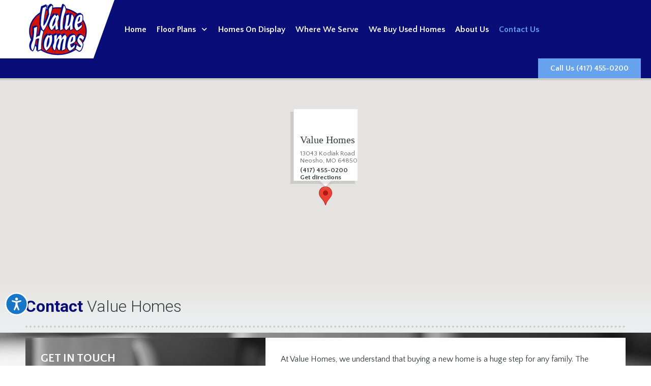

--- FILE ---
content_type: text/html; charset=UTF-8
request_url: https://www.valuehomesonline.com/contact-us/
body_size: 28450
content:
<!DOCTYPE html>
<html lang="en-US">
<head>
	<meta charset="UTF-8">
	<meta name="viewport" content="width=device-width, initial-scale=1.0, viewport-fit=cover" />		<meta name='robots' content='index, follow, max-image-preview:large, max-snippet:-1, max-video-preview:-1' />
	<style>img:is([sizes="auto" i], [sizes^="auto," i]) { contain-intrinsic-size: 3000px 1500px }</style>
	
	<!-- This site is optimized with the Yoast SEO Premium plugin v23.2 (Yoast SEO v26.4) - https://yoast.com/wordpress/plugins/seo/ -->
	<title>Get In Contact With Value Homes | Value Homes</title>
	<link rel="canonical" href="https://www.valuehomesonline.com/contact-us/" />
	<meta property="og:locale" content="en_US" />
	<meta property="og:type" content="article" />
	<meta property="og:title" content="Contact Us" />
	<meta property="og:description" content="Contact Value Homes Get in Touch Have a question for the Value Homes team? Feel free to reach out in whatever way is convenient for you. 13043 Kodiak Road Neosho, MO 64850 (417) 455-0200 Mon-Sat: 9:00am &#8211; 5pmSun: Closed (by appointment only) Send Us a Message At Value Homes, we understand that buying a new [...]Read More... from Contact Us" />
	<meta property="og:site_name" content="Value Homes" />
	<meta property="article:modified_time" content="2024-10-16T07:43:49+00:00" />
	<meta name="twitter:card" content="summary_large_image" />
	<meta name="twitter:label1" content="Est. reading time" />
	<meta name="twitter:data1" content="9 minutes" />
	<script type="application/ld+json" class="yoast-schema-graph">{"@context":"https://schema.org","@graph":[{"@type":"WebPage","@id":"https://www.valuehomesonline.com/contact-us/","url":"https://www.valuehomesonline.com/contact-us/","name":"Get In Contact With Value Homes | Value Homes","isPartOf":{"@id":"https://www.valuehomesonline.com/#website"},"datePublished":"2021-02-15T18:35:01+00:00","dateModified":"2024-10-16T07:43:49+00:00","breadcrumb":{"@id":"https://www.valuehomesonline.com/contact-us/#breadcrumb"},"inLanguage":"en-US","potentialAction":[{"@type":"ReadAction","target":["https://www.valuehomesonline.com/contact-us/"]}]},{"@type":"BreadcrumbList","@id":"https://www.valuehomesonline.com/contact-us/#breadcrumb","itemListElement":[{"@type":"ListItem","position":1,"name":"Home","item":"https://www.valuehomesonline.com/"},{"@type":"ListItem","position":2,"name":"Contact Us"}]},{"@type":"WebSite","@id":"https://www.valuehomesonline.com/#website","url":"https://www.valuehomesonline.com/","name":"Value Homes","description":"Manufactured and Modular Homes for Sale in Neosho, MO","potentialAction":[{"@type":"SearchAction","target":{"@type":"EntryPoint","urlTemplate":"https://www.valuehomesonline.com/?s={search_term_string}"},"query-input":{"@type":"PropertyValueSpecification","valueRequired":true,"valueName":"search_term_string"}}],"inLanguage":"en-US"}]}</script>
	<!-- / Yoast SEO Premium plugin. -->


<link rel="alternate" type="application/rss+xml" title="Value Homes &raquo; Feed" href="https://www.valuehomesonline.com/feed/" />
<link rel="alternate" type="application/rss+xml" title="Value Homes &raquo; Comments Feed" href="https://www.valuehomesonline.com/comments/feed/" />
<script>
window._wpemojiSettings = {"baseUrl":"https:\/\/s.w.org\/images\/core\/emoji\/16.0.1\/72x72\/","ext":".png","svgUrl":"https:\/\/s.w.org\/images\/core\/emoji\/16.0.1\/svg\/","svgExt":".svg","source":{"concatemoji":"https:\/\/www.valuehomesonline.com\/wp-includes\/js\/wp-emoji-release.min.js?ver=6.8.3"}};
/*! This file is auto-generated */
!function(s,n){var o,i,e;function c(e){try{var t={supportTests:e,timestamp:(new Date).valueOf()};sessionStorage.setItem(o,JSON.stringify(t))}catch(e){}}function p(e,t,n){e.clearRect(0,0,e.canvas.width,e.canvas.height),e.fillText(t,0,0);var t=new Uint32Array(e.getImageData(0,0,e.canvas.width,e.canvas.height).data),a=(e.clearRect(0,0,e.canvas.width,e.canvas.height),e.fillText(n,0,0),new Uint32Array(e.getImageData(0,0,e.canvas.width,e.canvas.height).data));return t.every(function(e,t){return e===a[t]})}function u(e,t){e.clearRect(0,0,e.canvas.width,e.canvas.height),e.fillText(t,0,0);for(var n=e.getImageData(16,16,1,1),a=0;a<n.data.length;a++)if(0!==n.data[a])return!1;return!0}function f(e,t,n,a){switch(t){case"flag":return n(e,"\ud83c\udff3\ufe0f\u200d\u26a7\ufe0f","\ud83c\udff3\ufe0f\u200b\u26a7\ufe0f")?!1:!n(e,"\ud83c\udde8\ud83c\uddf6","\ud83c\udde8\u200b\ud83c\uddf6")&&!n(e,"\ud83c\udff4\udb40\udc67\udb40\udc62\udb40\udc65\udb40\udc6e\udb40\udc67\udb40\udc7f","\ud83c\udff4\u200b\udb40\udc67\u200b\udb40\udc62\u200b\udb40\udc65\u200b\udb40\udc6e\u200b\udb40\udc67\u200b\udb40\udc7f");case"emoji":return!a(e,"\ud83e\udedf")}return!1}function g(e,t,n,a){var r="undefined"!=typeof WorkerGlobalScope&&self instanceof WorkerGlobalScope?new OffscreenCanvas(300,150):s.createElement("canvas"),o=r.getContext("2d",{willReadFrequently:!0}),i=(o.textBaseline="top",o.font="600 32px Arial",{});return e.forEach(function(e){i[e]=t(o,e,n,a)}),i}function t(e){var t=s.createElement("script");t.src=e,t.defer=!0,s.head.appendChild(t)}"undefined"!=typeof Promise&&(o="wpEmojiSettingsSupports",i=["flag","emoji"],n.supports={everything:!0,everythingExceptFlag:!0},e=new Promise(function(e){s.addEventListener("DOMContentLoaded",e,{once:!0})}),new Promise(function(t){var n=function(){try{var e=JSON.parse(sessionStorage.getItem(o));if("object"==typeof e&&"number"==typeof e.timestamp&&(new Date).valueOf()<e.timestamp+604800&&"object"==typeof e.supportTests)return e.supportTests}catch(e){}return null}();if(!n){if("undefined"!=typeof Worker&&"undefined"!=typeof OffscreenCanvas&&"undefined"!=typeof URL&&URL.createObjectURL&&"undefined"!=typeof Blob)try{var e="postMessage("+g.toString()+"("+[JSON.stringify(i),f.toString(),p.toString(),u.toString()].join(",")+"));",a=new Blob([e],{type:"text/javascript"}),r=new Worker(URL.createObjectURL(a),{name:"wpTestEmojiSupports"});return void(r.onmessage=function(e){c(n=e.data),r.terminate(),t(n)})}catch(e){}c(n=g(i,f,p,u))}t(n)}).then(function(e){for(var t in e)n.supports[t]=e[t],n.supports.everything=n.supports.everything&&n.supports[t],"flag"!==t&&(n.supports.everythingExceptFlag=n.supports.everythingExceptFlag&&n.supports[t]);n.supports.everythingExceptFlag=n.supports.everythingExceptFlag&&!n.supports.flag,n.DOMReady=!1,n.readyCallback=function(){n.DOMReady=!0}}).then(function(){return e}).then(function(){var e;n.supports.everything||(n.readyCallback(),(e=n.source||{}).concatemoji?t(e.concatemoji):e.wpemoji&&e.twemoji&&(t(e.twemoji),t(e.wpemoji)))}))}((window,document),window._wpemojiSettings);
</script>
<style id='wp-emoji-styles-inline-css'>

	img.wp-smiley, img.emoji {
		display: inline !important;
		border: none !important;
		box-shadow: none !important;
		height: 1em !important;
		width: 1em !important;
		margin: 0 0.07em !important;
		vertical-align: -0.1em !important;
		background: none !important;
		padding: 0 !important;
	}
</style>
<style id='classic-theme-styles-inline-css'>
/*! This file is auto-generated */
.wp-block-button__link{color:#fff;background-color:#32373c;border-radius:9999px;box-shadow:none;text-decoration:none;padding:calc(.667em + 2px) calc(1.333em + 2px);font-size:1.125em}.wp-block-file__button{background:#32373c;color:#fff;text-decoration:none}
</style>
<style id='global-styles-inline-css'>
:root{--wp--preset--aspect-ratio--square: 1;--wp--preset--aspect-ratio--4-3: 4/3;--wp--preset--aspect-ratio--3-4: 3/4;--wp--preset--aspect-ratio--3-2: 3/2;--wp--preset--aspect-ratio--2-3: 2/3;--wp--preset--aspect-ratio--16-9: 16/9;--wp--preset--aspect-ratio--9-16: 9/16;--wp--preset--color--black: #000000;--wp--preset--color--cyan-bluish-gray: #abb8c3;--wp--preset--color--white: #fff;--wp--preset--color--pale-pink: #f78da7;--wp--preset--color--vivid-red: #cf2e2e;--wp--preset--color--luminous-vivid-orange: #ff6900;--wp--preset--color--luminous-vivid-amber: #fcb900;--wp--preset--color--light-green-cyan: #7bdcb5;--wp--preset--color--vivid-green-cyan: #00d084;--wp--preset--color--pale-cyan-blue: #8ed1fc;--wp--preset--color--vivid-cyan-blue: #0693e3;--wp--preset--color--vivid-purple: #9b51e0;--wp--preset--color--blue: #007bff;--wp--preset--color--indigo: #6610f2;--wp--preset--color--purple: #5533ff;--wp--preset--color--pink: #e83e8c;--wp--preset--color--red: #dc3545;--wp--preset--color--orange: #fd7e14;--wp--preset--color--yellow: #ffc107;--wp--preset--color--green: #28a745;--wp--preset--color--teal: #20c997;--wp--preset--color--cyan: #17a2b8;--wp--preset--color--gray: #6c757d;--wp--preset--color--gray-dark: #343a40;--wp--preset--gradient--vivid-cyan-blue-to-vivid-purple: linear-gradient(135deg,rgba(6,147,227,1) 0%,rgb(155,81,224) 100%);--wp--preset--gradient--light-green-cyan-to-vivid-green-cyan: linear-gradient(135deg,rgb(122,220,180) 0%,rgb(0,208,130) 100%);--wp--preset--gradient--luminous-vivid-amber-to-luminous-vivid-orange: linear-gradient(135deg,rgba(252,185,0,1) 0%,rgba(255,105,0,1) 100%);--wp--preset--gradient--luminous-vivid-orange-to-vivid-red: linear-gradient(135deg,rgba(255,105,0,1) 0%,rgb(207,46,46) 100%);--wp--preset--gradient--very-light-gray-to-cyan-bluish-gray: linear-gradient(135deg,rgb(238,238,238) 0%,rgb(169,184,195) 100%);--wp--preset--gradient--cool-to-warm-spectrum: linear-gradient(135deg,rgb(74,234,220) 0%,rgb(151,120,209) 20%,rgb(207,42,186) 40%,rgb(238,44,130) 60%,rgb(251,105,98) 80%,rgb(254,248,76) 100%);--wp--preset--gradient--blush-light-purple: linear-gradient(135deg,rgb(255,206,236) 0%,rgb(152,150,240) 100%);--wp--preset--gradient--blush-bordeaux: linear-gradient(135deg,rgb(254,205,165) 0%,rgb(254,45,45) 50%,rgb(107,0,62) 100%);--wp--preset--gradient--luminous-dusk: linear-gradient(135deg,rgb(255,203,112) 0%,rgb(199,81,192) 50%,rgb(65,88,208) 100%);--wp--preset--gradient--pale-ocean: linear-gradient(135deg,rgb(255,245,203) 0%,rgb(182,227,212) 50%,rgb(51,167,181) 100%);--wp--preset--gradient--electric-grass: linear-gradient(135deg,rgb(202,248,128) 0%,rgb(113,206,126) 100%);--wp--preset--gradient--midnight: linear-gradient(135deg,rgb(2,3,129) 0%,rgb(40,116,252) 100%);--wp--preset--font-size--small: 13px;--wp--preset--font-size--medium: 20px;--wp--preset--font-size--large: 36px;--wp--preset--font-size--x-large: 42px;--wp--preset--spacing--20: 0.44rem;--wp--preset--spacing--30: 0.67rem;--wp--preset--spacing--40: 1rem;--wp--preset--spacing--50: 1.5rem;--wp--preset--spacing--60: 2.25rem;--wp--preset--spacing--70: 3.38rem;--wp--preset--spacing--80: 5.06rem;--wp--preset--shadow--natural: 6px 6px 9px rgba(0, 0, 0, 0.2);--wp--preset--shadow--deep: 12px 12px 50px rgba(0, 0, 0, 0.4);--wp--preset--shadow--sharp: 6px 6px 0px rgba(0, 0, 0, 0.2);--wp--preset--shadow--outlined: 6px 6px 0px -3px rgba(255, 255, 255, 1), 6px 6px rgba(0, 0, 0, 1);--wp--preset--shadow--crisp: 6px 6px 0px rgba(0, 0, 0, 1);}:where(.is-layout-flex){gap: 0.5em;}:where(.is-layout-grid){gap: 0.5em;}body .is-layout-flex{display: flex;}.is-layout-flex{flex-wrap: wrap;align-items: center;}.is-layout-flex > :is(*, div){margin: 0;}body .is-layout-grid{display: grid;}.is-layout-grid > :is(*, div){margin: 0;}:where(.wp-block-columns.is-layout-flex){gap: 2em;}:where(.wp-block-columns.is-layout-grid){gap: 2em;}:where(.wp-block-post-template.is-layout-flex){gap: 1.25em;}:where(.wp-block-post-template.is-layout-grid){gap: 1.25em;}.has-black-color{color: var(--wp--preset--color--black) !important;}.has-cyan-bluish-gray-color{color: var(--wp--preset--color--cyan-bluish-gray) !important;}.has-white-color{color: var(--wp--preset--color--white) !important;}.has-pale-pink-color{color: var(--wp--preset--color--pale-pink) !important;}.has-vivid-red-color{color: var(--wp--preset--color--vivid-red) !important;}.has-luminous-vivid-orange-color{color: var(--wp--preset--color--luminous-vivid-orange) !important;}.has-luminous-vivid-amber-color{color: var(--wp--preset--color--luminous-vivid-amber) !important;}.has-light-green-cyan-color{color: var(--wp--preset--color--light-green-cyan) !important;}.has-vivid-green-cyan-color{color: var(--wp--preset--color--vivid-green-cyan) !important;}.has-pale-cyan-blue-color{color: var(--wp--preset--color--pale-cyan-blue) !important;}.has-vivid-cyan-blue-color{color: var(--wp--preset--color--vivid-cyan-blue) !important;}.has-vivid-purple-color{color: var(--wp--preset--color--vivid-purple) !important;}.has-black-background-color{background-color: var(--wp--preset--color--black) !important;}.has-cyan-bluish-gray-background-color{background-color: var(--wp--preset--color--cyan-bluish-gray) !important;}.has-white-background-color{background-color: var(--wp--preset--color--white) !important;}.has-pale-pink-background-color{background-color: var(--wp--preset--color--pale-pink) !important;}.has-vivid-red-background-color{background-color: var(--wp--preset--color--vivid-red) !important;}.has-luminous-vivid-orange-background-color{background-color: var(--wp--preset--color--luminous-vivid-orange) !important;}.has-luminous-vivid-amber-background-color{background-color: var(--wp--preset--color--luminous-vivid-amber) !important;}.has-light-green-cyan-background-color{background-color: var(--wp--preset--color--light-green-cyan) !important;}.has-vivid-green-cyan-background-color{background-color: var(--wp--preset--color--vivid-green-cyan) !important;}.has-pale-cyan-blue-background-color{background-color: var(--wp--preset--color--pale-cyan-blue) !important;}.has-vivid-cyan-blue-background-color{background-color: var(--wp--preset--color--vivid-cyan-blue) !important;}.has-vivid-purple-background-color{background-color: var(--wp--preset--color--vivid-purple) !important;}.has-black-border-color{border-color: var(--wp--preset--color--black) !important;}.has-cyan-bluish-gray-border-color{border-color: var(--wp--preset--color--cyan-bluish-gray) !important;}.has-white-border-color{border-color: var(--wp--preset--color--white) !important;}.has-pale-pink-border-color{border-color: var(--wp--preset--color--pale-pink) !important;}.has-vivid-red-border-color{border-color: var(--wp--preset--color--vivid-red) !important;}.has-luminous-vivid-orange-border-color{border-color: var(--wp--preset--color--luminous-vivid-orange) !important;}.has-luminous-vivid-amber-border-color{border-color: var(--wp--preset--color--luminous-vivid-amber) !important;}.has-light-green-cyan-border-color{border-color: var(--wp--preset--color--light-green-cyan) !important;}.has-vivid-green-cyan-border-color{border-color: var(--wp--preset--color--vivid-green-cyan) !important;}.has-pale-cyan-blue-border-color{border-color: var(--wp--preset--color--pale-cyan-blue) !important;}.has-vivid-cyan-blue-border-color{border-color: var(--wp--preset--color--vivid-cyan-blue) !important;}.has-vivid-purple-border-color{border-color: var(--wp--preset--color--vivid-purple) !important;}.has-vivid-cyan-blue-to-vivid-purple-gradient-background{background: var(--wp--preset--gradient--vivid-cyan-blue-to-vivid-purple) !important;}.has-light-green-cyan-to-vivid-green-cyan-gradient-background{background: var(--wp--preset--gradient--light-green-cyan-to-vivid-green-cyan) !important;}.has-luminous-vivid-amber-to-luminous-vivid-orange-gradient-background{background: var(--wp--preset--gradient--luminous-vivid-amber-to-luminous-vivid-orange) !important;}.has-luminous-vivid-orange-to-vivid-red-gradient-background{background: var(--wp--preset--gradient--luminous-vivid-orange-to-vivid-red) !important;}.has-very-light-gray-to-cyan-bluish-gray-gradient-background{background: var(--wp--preset--gradient--very-light-gray-to-cyan-bluish-gray) !important;}.has-cool-to-warm-spectrum-gradient-background{background: var(--wp--preset--gradient--cool-to-warm-spectrum) !important;}.has-blush-light-purple-gradient-background{background: var(--wp--preset--gradient--blush-light-purple) !important;}.has-blush-bordeaux-gradient-background{background: var(--wp--preset--gradient--blush-bordeaux) !important;}.has-luminous-dusk-gradient-background{background: var(--wp--preset--gradient--luminous-dusk) !important;}.has-pale-ocean-gradient-background{background: var(--wp--preset--gradient--pale-ocean) !important;}.has-electric-grass-gradient-background{background: var(--wp--preset--gradient--electric-grass) !important;}.has-midnight-gradient-background{background: var(--wp--preset--gradient--midnight) !important;}.has-small-font-size{font-size: var(--wp--preset--font-size--small) !important;}.has-medium-font-size{font-size: var(--wp--preset--font-size--medium) !important;}.has-large-font-size{font-size: var(--wp--preset--font-size--large) !important;}.has-x-large-font-size{font-size: var(--wp--preset--font-size--x-large) !important;}
:where(.wp-block-post-template.is-layout-flex){gap: 1.25em;}:where(.wp-block-post-template.is-layout-grid){gap: 1.25em;}
:where(.wp-block-columns.is-layout-flex){gap: 2em;}:where(.wp-block-columns.is-layout-grid){gap: 2em;}
:root :where(.wp-block-pullquote){font-size: 1.5em;line-height: 1.6;}
</style>
<link rel='stylesheet' id='mfh-styles-css' href='https://www.valuehomesonline.com/wp-content/plugins//mfh/css/mfh-api.css?ver=6.8.3' media='all' />
<link rel='stylesheet' id='animate-css-css' href='https://www.valuehomesonline.com/wp-content/plugins//mfh/css/animate.css?ver=6.8.3' media='all' />
<link rel='stylesheet' id='mfh-icons-css' href='https://www.valuehomesonline.com/wp-content/plugins//mfh/css/mfh-icons.css?ver=6.8.3' media='all' />
<link rel='stylesheet' id='elementor-mfh-icons-css' href='https://www.valuehomesonline.com/wp-content/plugins//mfh/css/elementor-mfh-icon-font.css?ver=6.8.3' media='all' />
<link rel='stylesheet' id='typeahead-styles-css' href='https://www.valuehomesonline.com/wp-content/plugins//mfh/css/typeaheadjs.css?ver=6.8.3' media='all' />
<link rel='stylesheet' id='fancybox-css-css' href='https://www.valuehomesonline.com/wp-content/plugins//mfh/css/jquery.fancybox.min.css?ver=6.8.3' media='all' />
<link rel='stylesheet' id='understrap-styles-css' href='https://www.valuehomesonline.com/wp-content/themes/understrap/css/theme-bootstrap4.min.css?ver=1.2.4.1729063790' media='all' />
<link rel='stylesheet' id='elementor-frontend-css' href='https://www.valuehomesonline.com/wp-content/plugins/elementor/assets/css/frontend.min.css?ver=3.33.2' media='all' />
<style id='elementor-frontend-inline-css'>
.elementor-kit-18{--e-global-color-primary:#6EC1E4;--e-global-color-secondary:#54595F;--e-global-color-text:#7A7A7A;--e-global-color-accent:#61CE70;--e-global-typography-primary-font-family:"Roboto";--e-global-typography-primary-font-weight:600;--e-global-typography-secondary-font-family:"Roboto Slab";--e-global-typography-secondary-font-weight:400;--e-global-typography-text-font-family:"Roboto";--e-global-typography-text-font-weight:400;--e-global-typography-accent-font-family:"Roboto";--e-global-typography-accent-font-weight:500;}.elementor-kit-18 e-page-transition{background-color:#FFBC7D;}.elementor-section.elementor-section-boxed > .elementor-container{max-width:1200px;}.e-con{--container-max-width:1200px;}.elementor-widget:not(:last-child){margin-block-end:20px;}.elementor-element{--widgets-spacing:20px 20px;--widgets-spacing-row:20px;--widgets-spacing-column:20px;}{}h1.entry-title{display:var(--page-title-display);}@media(max-width:1024px){.elementor-section.elementor-section-boxed > .elementor-container{max-width:1024px;}.e-con{--container-max-width:1024px;}}@media(max-width:767px){.elementor-section.elementor-section-boxed > .elementor-container{max-width:767px;}.e-con{--container-max-width:767px;}}
.elementor-30 .elementor-element.elementor-element-6dcdfd73 > .elementor-container{min-height:300px;}.elementor-30 .elementor-element.elementor-element-74adde90{z-index:1;}.elementor-bc-flex-widget .elementor-30 .elementor-element.elementor-element-d2afb48.elementor-column .elementor-widget-wrap{align-items:flex-end;}.elementor-30 .elementor-element.elementor-element-d2afb48.elementor-column.elementor-element[data-element_type="column"] > .elementor-widget-wrap.elementor-element-populated{align-content:flex-end;align-items:flex-end;}.elementor-30 .elementor-element.elementor-element-d2afb48 > .elementor-element-populated{margin:-500px 0px 0px 0px;--e-column-margin-right:0px;--e-column-margin-left:0px;}.elementor-30 .elementor-element.elementor-element-1c17f891:not(.elementor-motion-effects-element-type-background), .elementor-30 .elementor-element.elementor-element-1c17f891 > .elementor-motion-effects-container > .elementor-motion-effects-layer{background-color:#ebeeef;}.elementor-30 .elementor-element.elementor-element-1c17f891{transition:background 0.3s, border 0.3s, border-radius 0.3s, box-shadow 0.3s;margin-top:0px;margin-bottom:0px;padding:50px 20px 0px 20px;z-index:2;}.elementor-30 .elementor-element.elementor-element-1c17f891 > .elementor-background-overlay{transition:background 0.3s, border-radius 0.3s, opacity 0.3s;}.elementor-30 .elementor-element.elementor-element-578e48b7 > .elementor-widget-wrap > .elementor-widget:not(.elementor-widget__width-auto):not(.elementor-widget__width-initial):not(:last-child):not(.elementor-absolute){margin-bottom:0px;}.elementor-widget-heading .elementor-heading-title{font-family:var( --e-global-typography-primary-font-family ), Sans-serif;font-weight:var( --e-global-typography-primary-font-weight );color:var( --e-global-color-primary );}.elementor-30 .elementor-element.elementor-element-e2254db > .elementor-widget-container{margin:0px 0px 0px 0px;}.elementor-30 .elementor-element.elementor-element-e2254db .elementor-heading-title{font-size:2rem;font-weight:300;color:#343e3d;}.elementor-widget-divider{--divider-color:var( --e-global-color-secondary );}.elementor-widget-divider .elementor-divider__text{color:var( --e-global-color-secondary );font-family:var( --e-global-typography-secondary-font-family ), Sans-serif;font-weight:var( --e-global-typography-secondary-font-weight );}.elementor-widget-divider.elementor-view-stacked .elementor-icon{background-color:var( --e-global-color-secondary );}.elementor-widget-divider.elementor-view-framed .elementor-icon, .elementor-widget-divider.elementor-view-default .elementor-icon{color:var( --e-global-color-secondary );border-color:var( --e-global-color-secondary );}.elementor-widget-divider.elementor-view-framed .elementor-icon, .elementor-widget-divider.elementor-view-default .elementor-icon svg{fill:var( --e-global-color-secondary );}.elementor-30 .elementor-element.elementor-element-5e267ffa{--divider-border-style:dotted;--divider-color:#c5d1c7;--divider-border-width:4px;}.elementor-30 .elementor-element.elementor-element-5e267ffa > .elementor-widget-container{margin:20px 0px 0px 0px;}.elementor-30 .elementor-element.elementor-element-5e267ffa .elementor-divider-separator{width:100%;}.elementor-30 .elementor-element.elementor-element-5e267ffa .elementor-divider{padding-block-start:0px;padding-block-end:0px;}.elementor-30 .elementor-element.elementor-element-4ddfa5d6:not(.elementor-motion-effects-element-type-background), .elementor-30 .elementor-element.elementor-element-4ddfa5d6 > .elementor-motion-effects-container > .elementor-motion-effects-layer{background-color:#ebeeef;background-image:url("https://www.valuehomesonline.com/wp-content/uploads/2021/02/contact-us-bg.jpg");background-position:center center;background-repeat:no-repeat;background-size:cover;}.elementor-30 .elementor-element.elementor-element-4ddfa5d6 > .elementor-background-overlay{background-color:transparent;background-image:linear-gradient(180deg, #ebeeef 0%, rgba(235,238,239,0.8) 100%);opacity:1;transition:background 0.3s, border-radius 0.3s, opacity 0.3s;}.elementor-30 .elementor-element.elementor-element-4ddfa5d6{transition:background 0.3s, border 0.3s, border-radius 0.3s, box-shadow 0.3s;padding:0px 20px 50px 20px;}.elementor-30 .elementor-element.elementor-element-70b130c4:not(.elementor-motion-effects-element-type-background) > .elementor-widget-wrap, .elementor-30 .elementor-element.elementor-element-70b130c4 > .elementor-widget-wrap > .elementor-motion-effects-container > .elementor-motion-effects-layer{background-color:#144DD0;background-image:url("https://www.valuehomesonline.com/wp-content/uploads/2021/02/contact-us-bg.jpg");background-position:center right;background-repeat:no-repeat;background-size:cover;}.elementor-30 .elementor-element.elementor-element-70b130c4 > .elementor-element-populated >  .elementor-background-overlay{background-color:#144DD0;opacity:0.9;}.elementor-30 .elementor-element.elementor-element-70b130c4 > .elementor-element-populated{transition:background 0.3s, border 0.3s, border-radius 0.3s, box-shadow 0.3s;padding:30px 30px 30px 30px;}.elementor-30 .elementor-element.elementor-element-70b130c4 > .elementor-element-populated > .elementor-background-overlay{transition:background 0.3s, border-radius 0.3s, opacity 0.3s;}.elementor-30 .elementor-element.elementor-element-5b3f03e .elementor-heading-title{font-family:"Quattrocento Sans", Sans-serif;font-size:1.4rem;font-weight:700;text-transform:uppercase;color:#ffffff;}.elementor-widget-text-editor{font-family:var( --e-global-typography-text-font-family ), Sans-serif;font-weight:var( --e-global-typography-text-font-weight );color:var( --e-global-color-text );}.elementor-widget-text-editor.elementor-drop-cap-view-stacked .elementor-drop-cap{background-color:var( --e-global-color-primary );}.elementor-widget-text-editor.elementor-drop-cap-view-framed .elementor-drop-cap, .elementor-widget-text-editor.elementor-drop-cap-view-default .elementor-drop-cap{color:var( --e-global-color-primary );border-color:var( --e-global-color-primary );}.elementor-30 .elementor-element.elementor-element-2893f32{color:#ffffff;}.elementor-widget-icon-list .elementor-icon-list-item:not(:last-child):after{border-color:var( --e-global-color-text );}.elementor-widget-icon-list .elementor-icon-list-icon i{color:var( --e-global-color-primary );}.elementor-widget-icon-list .elementor-icon-list-icon svg{fill:var( --e-global-color-primary );}.elementor-widget-icon-list .elementor-icon-list-item > .elementor-icon-list-text, .elementor-widget-icon-list .elementor-icon-list-item > a{font-family:var( --e-global-typography-text-font-family ), Sans-serif;font-weight:var( --e-global-typography-text-font-weight );}.elementor-widget-icon-list .elementor-icon-list-text{color:var( --e-global-color-secondary );}.elementor-30 .elementor-element.elementor-element-2531e6f0 .elementor-icon-list-items:not(.elementor-inline-items) .elementor-icon-list-item:not(:last-child){padding-block-end:calc(20px/2);}.elementor-30 .elementor-element.elementor-element-2531e6f0 .elementor-icon-list-items:not(.elementor-inline-items) .elementor-icon-list-item:not(:first-child){margin-block-start:calc(20px/2);}.elementor-30 .elementor-element.elementor-element-2531e6f0 .elementor-icon-list-items.elementor-inline-items .elementor-icon-list-item{margin-inline:calc(20px/2);}.elementor-30 .elementor-element.elementor-element-2531e6f0 .elementor-icon-list-items.elementor-inline-items{margin-inline:calc(-20px/2);}.elementor-30 .elementor-element.elementor-element-2531e6f0 .elementor-icon-list-items.elementor-inline-items .elementor-icon-list-item:after{inset-inline-end:calc(-20px/2);}.elementor-30 .elementor-element.elementor-element-2531e6f0 .elementor-icon-list-icon i{color:#ffffff;transition:color 0.3s;}.elementor-30 .elementor-element.elementor-element-2531e6f0 .elementor-icon-list-icon svg{fill:#ffffff;transition:fill 0.3s;}.elementor-30 .elementor-element.elementor-element-2531e6f0{--e-icon-list-icon-size:25px;--icon-vertical-offset:0px;}.elementor-30 .elementor-element.elementor-element-2531e6f0 .elementor-icon-list-icon{padding-inline-end:10px;}.elementor-30 .elementor-element.elementor-element-2531e6f0 .elementor-icon-list-text{color:rgba(255,255,255,0.79);transition:color 0.3s;}.elementor-widget-contact_button .elementor-button{background-color:var( --e-global-color-accent );font-family:var( --e-global-typography-accent-font-family ), Sans-serif;font-weight:var( --e-global-typography-accent-font-weight );}.elementor-30 .elementor-element.elementor-element-54386c07 .elementor-button{background-color:#4C83C0;font-family:"Montserrat", Sans-serif;font-size:14px;font-weight:500;text-transform:uppercase;}.elementor-30 .elementor-element.elementor-element-6a85ca78:not(.elementor-motion-effects-element-type-background) > .elementor-widget-wrap, .elementor-30 .elementor-element.elementor-element-6a85ca78 > .elementor-widget-wrap > .elementor-motion-effects-container > .elementor-motion-effects-layer{background-color:#ffffff;}.elementor-30 .elementor-element.elementor-element-6a85ca78 > .elementor-element-populated{transition:background 0.3s, border 0.3s, border-radius 0.3s, box-shadow 0.3s;padding:30px 30px 30px 30px;}.elementor-30 .elementor-element.elementor-element-6a85ca78 > .elementor-element-populated > .elementor-background-overlay{transition:background 0.3s, border-radius 0.3s, opacity 0.3s;}.elementor-30 .elementor-element.elementor-element-b518691{color:#343e3d;}@media(min-width:768px){.elementor-30 .elementor-element.elementor-element-70b130c4{width:40%;}.elementor-30 .elementor-element.elementor-element-6a85ca78{width:60%;}}@media(max-width:767px){.elementor-30 .elementor-element.elementor-element-d2afb48 > .elementor-element-populated{margin:0px 0px 0px 0px;--e-column-margin-right:0px;--e-column-margin-left:0px;}.elementor-30 .elementor-element.elementor-element-1c17f891{padding:20px 20px 0px 20px;}.elementor-30 .elementor-element.elementor-element-e2254db{text-align:center;}.elementor-30 .elementor-element.elementor-element-70b130c4.elementor-column > .elementor-widget-wrap{justify-content:center;}.elementor-30 .elementor-element.elementor-element-5b3f03e{text-align:center;}.elementor-30 .elementor-element.elementor-element-2893f32{text-align:center;}.elementor-30 .elementor-element.elementor-element-b518691{text-align:center;}}/* Start custom CSS for column, class: .elementor-element-74adde90 */.elementor-30 .elementor-element.elementor-element-74adde90{
    width:100%;
}/* End custom CSS */
/* Start custom CSS for heading, class: .elementor-element-e2254db */.elementor-30 .elementor-element.elementor-element-e2254db .elementor-heading-title:after{
    display:none;
}/* End custom CSS */
/* Start custom CSS for section, class: .elementor-element-1c17f891 */@media (min-width:768px){
.elementor-30 .elementor-element.elementor-element-1c17f891{
    background:  linear-gradient(
    to bottom,
    hsla(195, 11.11%, 92.94%, 0) 0%,
    hsla(195, 11.11%, 92.94%, 0.013) 8.1%,
    hsla(195, 11.11%, 92.94%, 0.049) 15.5%,
    hsla(195, 11.11%, 92.94%, 0.104) 22.5%,
    hsla(195, 11.11%, 92.94%, 0.175) 29%,
    hsla(195, 11.11%, 92.94%, 0.259) 35.3%,
    hsla(195, 11.11%, 92.94%, 0.352) 41.2%,
    hsla(195, 11.11%, 92.94%, 0.45) 47.1%,
    hsla(195, 11.11%, 92.94%, 0.55) 52.9%,
    hsla(195, 11.11%, 92.94%, 0.648) 58.8%,
    hsla(195, 11.11%, 92.94%, 0.741) 64.7%,
    hsla(195, 11.11%, 92.94%, 0.825) 71%,
    hsla(195, 11.11%, 92.94%, 0.896) 77.5%,
    hsla(195, 11.11%, 92.94%, 0.951) 84.5%,
    hsla(195, 11.11%, 92.94%, 0.987) 91.9%,
    hsl(195, 11.11%, 92.94%) 100%
  ) !important;
}
}/* End custom CSS */
/* Start custom CSS for column, class: .elementor-element-d2afb48 */.elementor-30 .elementor-element.elementor-element-d2afb48{
    width:100%;
}/* End custom CSS */
/* Start custom CSS for section, class: .elementor-element-6dcdfd73 */.elementor-30 .elementor-element.elementor-element-6dcdfd73 .elementor-container{
    flex-wrap:wrap;
}/* End custom CSS */
/* Start custom CSS for icon-list, class: .elementor-element-2531e6f0 */.elementor-30 .elementor-element.elementor-element-2531e6f0{
    width:auto;
}/* End custom CSS */
.elementor-14 .elementor-element.elementor-element-74014587 > .elementor-container > .elementor-column > .elementor-widget-wrap{align-content:center;align-items:center;}.elementor-14 .elementor-element.elementor-element-74014587:not(.elementor-motion-effects-element-type-background), .elementor-14 .elementor-element.elementor-element-74014587 > .elementor-motion-effects-container > .elementor-motion-effects-layer{background-color:#080D78;}.elementor-14 .elementor-element.elementor-element-74014587{box-shadow:0px 4px 0px 0px rgba(0,0,0,0.1);transition:background 0.3s, border 0.3s, border-radius 0.3s, box-shadow 0.3s;padding:0px 0px 0px 0px;z-index:9999;}.elementor-14 .elementor-element.elementor-element-74014587 > .elementor-background-overlay{transition:background 0.3s, border-radius 0.3s, opacity 0.3s;}.elementor-bc-flex-widget .elementor-14 .elementor-element.elementor-element-9b48144.elementor-column .elementor-widget-wrap{align-items:center;}.elementor-14 .elementor-element.elementor-element-9b48144.elementor-column.elementor-element[data-element_type="column"] > .elementor-widget-wrap.elementor-element-populated{align-content:center;align-items:center;}.elementor-14 .elementor-element.elementor-element-9b48144 > .elementor-widget-wrap > .elementor-widget:not(.elementor-widget__width-auto):not(.elementor-widget__width-initial):not(:last-child):not(.elementor-absolute){margin-bottom:0px;}.elementor-widget-image .widget-image-caption{color:var( --e-global-color-text );font-family:var( --e-global-typography-text-font-family ), Sans-serif;font-weight:var( --e-global-typography-text-font-weight );}.elementor-14 .elementor-element.elementor-element-1ebd324 > .elementor-widget-container{margin:0px 10px 0px 0px;}.elementor-14 .elementor-element.elementor-element-1ebd324{text-align:left;}.elementor-widget-nav-menu .elementor-nav-menu .elementor-item{font-family:var( --e-global-typography-primary-font-family ), Sans-serif;font-weight:var( --e-global-typography-primary-font-weight );}.elementor-widget-nav-menu .elementor-nav-menu--main .elementor-item{color:var( --e-global-color-text );fill:var( --e-global-color-text );}.elementor-widget-nav-menu .elementor-nav-menu--main .elementor-item:hover,
					.elementor-widget-nav-menu .elementor-nav-menu--main .elementor-item.elementor-item-active,
					.elementor-widget-nav-menu .elementor-nav-menu--main .elementor-item.highlighted,
					.elementor-widget-nav-menu .elementor-nav-menu--main .elementor-item:focus{color:var( --e-global-color-accent );fill:var( --e-global-color-accent );}.elementor-widget-nav-menu .elementor-nav-menu--main:not(.e--pointer-framed) .elementor-item:before,
					.elementor-widget-nav-menu .elementor-nav-menu--main:not(.e--pointer-framed) .elementor-item:after{background-color:var( --e-global-color-accent );}.elementor-widget-nav-menu .e--pointer-framed .elementor-item:before,
					.elementor-widget-nav-menu .e--pointer-framed .elementor-item:after{border-color:var( --e-global-color-accent );}.elementor-widget-nav-menu{--e-nav-menu-divider-color:var( --e-global-color-text );}.elementor-widget-nav-menu .elementor-nav-menu--dropdown .elementor-item, .elementor-widget-nav-menu .elementor-nav-menu--dropdown  .elementor-sub-item{font-family:var( --e-global-typography-accent-font-family ), Sans-serif;font-weight:var( --e-global-typography-accent-font-weight );}.elementor-14 .elementor-element.elementor-element-d3fe52b .elementor-nav-menu .elementor-item{font-family:"Quattrocento Sans", Sans-serif;font-weight:700;}.elementor-14 .elementor-element.elementor-element-d3fe52b .elementor-nav-menu--main .elementor-item{color:#ffffff;fill:#ffffff;padding-left:10px;padding-right:10px;}.elementor-14 .elementor-element.elementor-element-d3fe52b .elementor-nav-menu--main .elementor-item:hover,
					.elementor-14 .elementor-element.elementor-element-d3fe52b .elementor-nav-menu--main .elementor-item.elementor-item-active,
					.elementor-14 .elementor-element.elementor-element-d3fe52b .elementor-nav-menu--main .elementor-item.highlighted,
					.elementor-14 .elementor-element.elementor-element-d3fe52b .elementor-nav-menu--main .elementor-item:focus{color:#66A2EE;fill:#66A2EE;}.elementor-14 .elementor-element.elementor-element-d3fe52b .elementor-nav-menu--main .elementor-item.elementor-item-active{color:#66A2EE;}.elementor-14 .elementor-element.elementor-element-d3fe52b .elementor-nav-menu--dropdown a, .elementor-14 .elementor-element.elementor-element-d3fe52b .elementor-menu-toggle{color:#FFFFFF;fill:#FFFFFF;}.elementor-14 .elementor-element.elementor-element-d3fe52b .elementor-nav-menu--dropdown{background-color:#080D78;border-style:solid;border-width:1px 0px 0px 0px;border-color:#e5e5e5;border-radius:0px 0px 0px 0px;}.elementor-14 .elementor-element.elementor-element-d3fe52b .elementor-nav-menu--dropdown a:hover,
					.elementor-14 .elementor-element.elementor-element-d3fe52b .elementor-nav-menu--dropdown a:focus,
					.elementor-14 .elementor-element.elementor-element-d3fe52b .elementor-nav-menu--dropdown a.elementor-item-active,
					.elementor-14 .elementor-element.elementor-element-d3fe52b .elementor-nav-menu--dropdown a.highlighted,
					.elementor-14 .elementor-element.elementor-element-d3fe52b .elementor-menu-toggle:hover,
					.elementor-14 .elementor-element.elementor-element-d3fe52b .elementor-menu-toggle:focus{color:#FFFFFF;}.elementor-14 .elementor-element.elementor-element-d3fe52b .elementor-nav-menu--dropdown a:hover,
					.elementor-14 .elementor-element.elementor-element-d3fe52b .elementor-nav-menu--dropdown a:focus,
					.elementor-14 .elementor-element.elementor-element-d3fe52b .elementor-nav-menu--dropdown a.elementor-item-active,
					.elementor-14 .elementor-element.elementor-element-d3fe52b .elementor-nav-menu--dropdown a.highlighted{background-color:#4054B2;}.elementor-14 .elementor-element.elementor-element-d3fe52b .elementor-nav-menu--dropdown a.elementor-item-active{color:#ffffff;background-color:#4054B2;}.elementor-14 .elementor-element.elementor-element-d3fe52b .elementor-nav-menu--dropdown .elementor-item, .elementor-14 .elementor-element.elementor-element-d3fe52b .elementor-nav-menu--dropdown  .elementor-sub-item{font-family:"Gotham", Sans-serif;font-weight:400;text-transform:none;}.elementor-14 .elementor-element.elementor-element-d3fe52b .elementor-nav-menu--dropdown li:first-child a{border-top-left-radius:0px;border-top-right-radius:0px;}.elementor-14 .elementor-element.elementor-element-d3fe52b .elementor-nav-menu--dropdown li:last-child a{border-bottom-right-radius:0px;border-bottom-left-radius:0px;}.elementor-14 .elementor-element.elementor-element-d3fe52b .elementor-nav-menu--main .elementor-nav-menu--dropdown, .elementor-14 .elementor-element.elementor-element-d3fe52b .elementor-nav-menu__container.elementor-nav-menu--dropdown{box-shadow:0px 3px 10px 0px rgba(0,0,0,0.1);}.elementor-14 .elementor-element.elementor-element-d3fe52b .elementor-nav-menu--main > .elementor-nav-menu > li > .elementor-nav-menu--dropdown, .elementor-14 .elementor-element.elementor-element-d3fe52b .elementor-nav-menu__container.elementor-nav-menu--dropdown{margin-top:32px !important;}.elementor-14 .elementor-element.elementor-element-767ef489 > .elementor-container > .elementor-column > .elementor-widget-wrap{align-content:center;align-items:center;}.elementor-bc-flex-widget .elementor-14 .elementor-element.elementor-element-f500ebc.elementor-column .elementor-widget-wrap{align-items:center;}.elementor-14 .elementor-element.elementor-element-f500ebc.elementor-column.elementor-element[data-element_type="column"] > .elementor-widget-wrap.elementor-element-populated{align-content:center;align-items:center;}.elementor-14 .elementor-element.elementor-element-f500ebc > .elementor-widget-wrap > .elementor-widget:not(.elementor-widget__width-auto):not(.elementor-widget__width-initial):not(:last-child):not(.elementor-absolute){margin-bottom:0px;}.elementor-widget-icon.elementor-view-stacked .elementor-icon{background-color:var( --e-global-color-primary );}.elementor-widget-icon.elementor-view-framed .elementor-icon, .elementor-widget-icon.elementor-view-default .elementor-icon{color:var( --e-global-color-primary );border-color:var( --e-global-color-primary );}.elementor-widget-icon.elementor-view-framed .elementor-icon, .elementor-widget-icon.elementor-view-default .elementor-icon svg{fill:var( --e-global-color-primary );}.elementor-14 .elementor-element.elementor-element-596a291a > .elementor-widget-container{margin:0px 20px 0px 0px;}.elementor-14 .elementor-element.elementor-element-596a291a .elementor-icon-wrapper{text-align:center;}.elementor-14 .elementor-element.elementor-element-596a291a.elementor-view-stacked .elementor-icon{background-color:#ffffff;}.elementor-14 .elementor-element.elementor-element-596a291a.elementor-view-framed .elementor-icon, .elementor-14 .elementor-element.elementor-element-596a291a.elementor-view-default .elementor-icon{color:#ffffff;border-color:#ffffff;}.elementor-14 .elementor-element.elementor-element-596a291a.elementor-view-framed .elementor-icon, .elementor-14 .elementor-element.elementor-element-596a291a.elementor-view-default .elementor-icon svg{fill:#ffffff;}.elementor-14 .elementor-element.elementor-element-596a291a.elementor-view-stacked .elementor-icon:hover{background-color:#343e3d;}.elementor-14 .elementor-element.elementor-element-596a291a.elementor-view-framed .elementor-icon:hover, .elementor-14 .elementor-element.elementor-element-596a291a.elementor-view-default .elementor-icon:hover{color:#343e3d;border-color:#343e3d;}.elementor-14 .elementor-element.elementor-element-596a291a.elementor-view-framed .elementor-icon:hover, .elementor-14 .elementor-element.elementor-element-596a291a.elementor-view-default .elementor-icon:hover svg{fill:#343e3d;}.elementor-14 .elementor-element.elementor-element-596a291a .elementor-icon{font-size:20px;}.elementor-14 .elementor-element.elementor-element-596a291a .elementor-icon svg{height:20px;}.elementor-widget-button .elementor-button{background-color:var( --e-global-color-accent );font-family:var( --e-global-typography-accent-font-family ), Sans-serif;font-weight:var( --e-global-typography-accent-font-weight );}.elementor-14 .elementor-element.elementor-element-9976482 .elementor-button{background-color:#66A2EE;font-family:"Quattrocento Sans", Sans-serif;font-weight:bold;border-radius:0px 0px 0px 0px;}.elementor-14 .elementor-element.elementor-element-9976482 .elementor-button:hover, .elementor-14 .elementor-element.elementor-element-9976482 .elementor-button:focus{background-color:#377fce;}.elementor-14 .elementor-element.elementor-element-9976482 > .elementor-widget-container{margin:0px 20px 0px 0px;}.elementor-theme-builder-content-area{height:400px;}.elementor-location-header:before, .elementor-location-footer:before{content:"";display:table;clear:both;}@media(max-width:767px){.elementor-14 .elementor-element.elementor-element-9b48144{width:100%;}.elementor-14 .elementor-element.elementor-element-1ebd324{width:var( --container-widget-width, 90% );max-width:90%;--container-widget-width:90%;--container-widget-flex-grow:0;}.elementor-14 .elementor-element.elementor-element-d3fe52b{width:var( --container-widget-width, 10% );max-width:10%;--container-widget-width:10%;--container-widget-flex-grow:0;}.elementor-14 .elementor-element.elementor-element-d3fe52b .elementor-nav-menu--main > .elementor-nav-menu > li > .elementor-nav-menu--dropdown, .elementor-14 .elementor-element.elementor-element-d3fe52b .elementor-nav-menu__container.elementor-nav-menu--dropdown{margin-top:38px !important;}}/* Start custom CSS for icon, class: .elementor-element-596a291a */.elementor-14 .elementor-element.elementor-element-596a291a .elementor-icon-wrapper{
    display:flex;
}

@media(max-width:1024px){
    .elementor-14 .elementor-element.elementor-element-596a291a{
        margin-left:auto;
    }
}/* End custom CSS */
/* Start custom CSS for section, class: .elementor-element-767ef489 */.elementor-14 .elementor-element.elementor-element-767ef489{
    margin-left:auto;
}/* End custom CSS */
/* Start custom CSS for column, class: .elementor-element-9b48144 */.elementor-14 .elementor-element.elementor-element-9b48144 .elementor-widget-wrap>.elementor-element{
    width:auto;
}/* End custom CSS */
/* Start custom CSS for section, class: .elementor-element-74014587 */header .elementor-nav-menu--dropdown .elementor-item:focus, .elementor-sub-item:focus{
	background-color:#f2f2f2 !important;
}

header .elementor-nav-menu--dropdown .elementor-item-active:focus, .elementor-sub-item.elementor-item-active:focus{
	background-color:#065252 !important;
}

.elementor-nav-menu--dropdown.elementor-nav-menu__container .elementor-sub-item{
    font-size:1em !important;
}

@media (min-width:768px){
    ul.elementor-nav-menu--dropdown a, ul.elementor-nav-menu--dropdown a:focus, ul.elementor-nav-menu--dropdown a:hover{
        border-left:none !important;
    }
}/* End custom CSS */
.elementor-11 .elementor-element.elementor-element-1e07603f{margin-top:0px;margin-bottom:-1px;}.elementor-11 .elementor-element.elementor-element-592d6a9 > .elementor-widget-wrap > .elementor-widget:not(.elementor-widget__width-auto):not(.elementor-widget__width-initial):not(:last-child):not(.elementor-absolute){margin-bottom:0px;}.elementor-11 .elementor-element.elementor-element-188a70c3{z-index:9999;}.elementor-11 .elementor-element.elementor-element-4f7e4f71:not(.elementor-motion-effects-element-type-background), .elementor-11 .elementor-element.elementor-element-4f7e4f71 > .elementor-motion-effects-container > .elementor-motion-effects-layer{background-color:#080D78;}.elementor-11 .elementor-element.elementor-element-4f7e4f71{transition:background 0.3s, border 0.3s, border-radius 0.3s, box-shadow 0.3s;padding:20px 20px 20px 20px;z-index:999;}.elementor-11 .elementor-element.elementor-element-4f7e4f71 > .elementor-background-overlay{transition:background 0.3s, border-radius 0.3s, opacity 0.3s;}.elementor-widget-heading .elementor-heading-title{font-family:var( --e-global-typography-primary-font-family ), Sans-serif;font-weight:var( --e-global-typography-primary-font-weight );color:var( --e-global-color-primary );}.elementor-11 .elementor-element.elementor-element-f4aeffb{text-align:center;}.elementor-11 .elementor-element.elementor-element-f4aeffb .elementor-heading-title{font-weight:300;color:#ffffff;}.elementor-widget-icon-list .elementor-icon-list-item:not(:last-child):after{border-color:var( --e-global-color-text );}.elementor-widget-icon-list .elementor-icon-list-icon i{color:var( --e-global-color-primary );}.elementor-widget-icon-list .elementor-icon-list-icon svg{fill:var( --e-global-color-primary );}.elementor-widget-icon-list .elementor-icon-list-item > .elementor-icon-list-text, .elementor-widget-icon-list .elementor-icon-list-item > a{font-family:var( --e-global-typography-text-font-family ), Sans-serif;font-weight:var( --e-global-typography-text-font-weight );}.elementor-widget-icon-list .elementor-icon-list-text{color:var( --e-global-color-secondary );}.elementor-11 .elementor-element.elementor-element-70e7db33 .elementor-icon-list-icon i{color:#ffffff;transition:color 0.3s;}.elementor-11 .elementor-element.elementor-element-70e7db33 .elementor-icon-list-icon svg{fill:#ffffff;transition:fill 0.3s;}.elementor-11 .elementor-element.elementor-element-70e7db33{--e-icon-list-icon-size:12px;--icon-vertical-offset:0px;}.elementor-11 .elementor-element.elementor-element-70e7db33 .elementor-icon-list-item > .elementor-icon-list-text, .elementor-11 .elementor-element.elementor-element-70e7db33 .elementor-icon-list-item > a{font-size:13px;font-weight:700;text-transform:uppercase;}.elementor-11 .elementor-element.elementor-element-70e7db33 .elementor-icon-list-text{color:#ffffff;transition:color 0.3s;}.elementor-widget-nav-menu .elementor-nav-menu .elementor-item{font-family:var( --e-global-typography-primary-font-family ), Sans-serif;font-weight:var( --e-global-typography-primary-font-weight );}.elementor-widget-nav-menu .elementor-nav-menu--main .elementor-item{color:var( --e-global-color-text );fill:var( --e-global-color-text );}.elementor-widget-nav-menu .elementor-nav-menu--main .elementor-item:hover,
					.elementor-widget-nav-menu .elementor-nav-menu--main .elementor-item.elementor-item-active,
					.elementor-widget-nav-menu .elementor-nav-menu--main .elementor-item.highlighted,
					.elementor-widget-nav-menu .elementor-nav-menu--main .elementor-item:focus{color:var( --e-global-color-accent );fill:var( --e-global-color-accent );}.elementor-widget-nav-menu .elementor-nav-menu--main:not(.e--pointer-framed) .elementor-item:before,
					.elementor-widget-nav-menu .elementor-nav-menu--main:not(.e--pointer-framed) .elementor-item:after{background-color:var( --e-global-color-accent );}.elementor-widget-nav-menu .e--pointer-framed .elementor-item:before,
					.elementor-widget-nav-menu .e--pointer-framed .elementor-item:after{border-color:var( --e-global-color-accent );}.elementor-widget-nav-menu{--e-nav-menu-divider-color:var( --e-global-color-text );}.elementor-widget-nav-menu .elementor-nav-menu--dropdown .elementor-item, .elementor-widget-nav-menu .elementor-nav-menu--dropdown  .elementor-sub-item{font-family:var( --e-global-typography-accent-font-family ), Sans-serif;font-weight:var( --e-global-typography-accent-font-weight );}.elementor-11 .elementor-element.elementor-element-17086f4b .elementor-nav-menu .elementor-item{font-family:"Quattrocento Sans", Sans-serif;font-weight:700;}.elementor-11 .elementor-element.elementor-element-17086f4b .elementor-nav-menu--main .elementor-item{color:#ffffff;fill:#ffffff;padding-left:10px;padding-right:10px;padding-top:0px;padding-bottom:0px;}.elementor-11 .elementor-element.elementor-element-17086f4b .elementor-nav-menu--main .elementor-item:hover,
					.elementor-11 .elementor-element.elementor-element-17086f4b .elementor-nav-menu--main .elementor-item.elementor-item-active,
					.elementor-11 .elementor-element.elementor-element-17086f4b .elementor-nav-menu--main .elementor-item.highlighted,
					.elementor-11 .elementor-element.elementor-element-17086f4b .elementor-nav-menu--main .elementor-item:focus{color:#66A2EE;fill:#66A2EE;}.elementor-11 .elementor-element.elementor-element-17086f4b .elementor-nav-menu--main .elementor-item.elementor-item-active{color:#66A2EE;}.elementor-11 .elementor-element.elementor-element-17086f4b .elementor-nav-menu--dropdown a, .elementor-11 .elementor-element.elementor-element-17086f4b .elementor-menu-toggle{color:#222222;fill:#222222;}.elementor-11 .elementor-element.elementor-element-17086f4b .elementor-nav-menu--dropdown a:hover,
					.elementor-11 .elementor-element.elementor-element-17086f4b .elementor-nav-menu--dropdown a:focus,
					.elementor-11 .elementor-element.elementor-element-17086f4b .elementor-nav-menu--dropdown a.elementor-item-active,
					.elementor-11 .elementor-element.elementor-element-17086f4b .elementor-nav-menu--dropdown a.highlighted{background-color:#f2f2f2;}.elementor-11 .elementor-element.elementor-element-17086f4b .elementor-nav-menu--dropdown a.elementor-item-active{color:#ffffff;background-color:#065252;}.elementor-11 .elementor-element.elementor-element-17086f4b .elementor-nav-menu--dropdown .elementor-item, .elementor-11 .elementor-element.elementor-element-17086f4b .elementor-nav-menu--dropdown  .elementor-sub-item{font-family:"Gotham", Sans-serif;font-weight:400;text-transform:none;}.elementor-11 .elementor-element.elementor-element-17086f4b .elementor-nav-menu--dropdown{border-style:solid;border-width:1px 0px 0px 0px;border-color:#e5e5e5;border-radius:0px 0px 0px 0px;}.elementor-11 .elementor-element.elementor-element-17086f4b .elementor-nav-menu--dropdown li:first-child a{border-top-left-radius:0px;border-top-right-radius:0px;}.elementor-11 .elementor-element.elementor-element-17086f4b .elementor-nav-menu--dropdown li:last-child a{border-bottom-right-radius:0px;border-bottom-left-radius:0px;}.elementor-11 .elementor-element.elementor-element-17086f4b .elementor-nav-menu--main .elementor-nav-menu--dropdown, .elementor-11 .elementor-element.elementor-element-17086f4b .elementor-nav-menu__container.elementor-nav-menu--dropdown{box-shadow:0px 3px 10px 0px rgba(0,0,0,0.1);}.elementor-11 .elementor-element.elementor-element-17086f4b .elementor-nav-menu--main > .elementor-nav-menu > li > .elementor-nav-menu--dropdown, .elementor-11 .elementor-element.elementor-element-17086f4b .elementor-nav-menu__container.elementor-nav-menu--dropdown{margin-top:32px !important;}.elementor-11 .elementor-element.elementor-element-215e690 .elementor-repeater-item-5b665a5.elementor-social-icon{background-color:rgba(2, 1, 1, 0);}.elementor-11 .elementor-element.elementor-element-215e690 .elementor-repeater-item-4a13967.elementor-social-icon{background-color:rgba(255, 255, 255, 0);}.elementor-11 .elementor-element.elementor-element-215e690{--grid-template-columns:repeat(0, auto);--grid-column-gap:5px;--grid-row-gap:0px;}.elementor-11 .elementor-element.elementor-element-215e690 .elementor-widget-container{text-align:center;}.elementor-11 .elementor-element.elementor-element-7ccb5408 > .elementor-container > .elementor-column > .elementor-widget-wrap{align-content:center;align-items:center;}.elementor-11 .elementor-element.elementor-element-7ccb5408:not(.elementor-motion-effects-element-type-background), .elementor-11 .elementor-element.elementor-element-7ccb5408 > .elementor-motion-effects-container > .elementor-motion-effects-layer{background-color:#343e3d;}.elementor-11 .elementor-element.elementor-element-7ccb5408{transition:background 0.3s, border 0.3s, border-radius 0.3s, box-shadow 0.3s;z-index:999;}.elementor-11 .elementor-element.elementor-element-7ccb5408 > .elementor-background-overlay{transition:background 0.3s, border-radius 0.3s, opacity 0.3s;}.elementor-11 .elementor-element.elementor-element-5b51ae32 > .elementor-widget-wrap > .elementor-widget:not(.elementor-widget__width-auto):not(.elementor-widget__width-initial):not(:last-child):not(.elementor-absolute){margin-bottom:0px;}.elementor-widget-text-editor{font-family:var( --e-global-typography-text-font-family ), Sans-serif;font-weight:var( --e-global-typography-text-font-weight );color:var( --e-global-color-text );}.elementor-widget-text-editor.elementor-drop-cap-view-stacked .elementor-drop-cap{background-color:var( --e-global-color-primary );}.elementor-widget-text-editor.elementor-drop-cap-view-framed .elementor-drop-cap, .elementor-widget-text-editor.elementor-drop-cap-view-default .elementor-drop-cap{color:var( --e-global-color-primary );border-color:var( --e-global-color-primary );}.elementor-11 .elementor-element.elementor-element-40a2e17{text-align:center;font-size:13px;color:#ffffff;}.elementor-theme-builder-content-area{height:400px;}.elementor-location-header:before, .elementor-location-footer:before{content:"";display:table;clear:both;}@media(max-width:1024px){.elementor-11 .elementor-element.elementor-element-17086f4b .elementor-nav-menu--main .elementor-item{padding-top:5px;padding-bottom:5px;}}@media(max-width:767px){.elementor-11 .elementor-element.elementor-element-f4aeffb{text-align:center;}.elementor-11 .elementor-element.elementor-element-17086f4b{width:var( --container-widget-width, 10% );max-width:10%;--container-widget-width:10%;--container-widget-flex-grow:0;}.elementor-11 .elementor-element.elementor-element-17086f4b .elementor-nav-menu--main > .elementor-nav-menu > li > .elementor-nav-menu--dropdown, .elementor-11 .elementor-element.elementor-element-17086f4b .elementor-nav-menu__container.elementor-nav-menu--dropdown{margin-top:38px !important;}}/* Start custom CSS for html, class: .elementor-element-188a70c3 */.elementor-11 .elementor-element.elementor-element-188a70c3 a{
    display:inline-block;
    position:fixed;
    right:10px;
    bottom:0px;
    background-color:rgba(0,0,0,0.3);
    padding:10px 15px 5px 15px;
    color:#ffffff;
    transition:all 0.5s;
    border-radius:0px;
    transform:translatey(39px);
}

.elementor-11 .elementor-element.elementor-element-188a70c3 a:hover{
    background-color:rgba(0,0,0,0.7);
}

.elementor-11 .elementor-element.elementor-element-188a70c3 a i{
    transition:all 0.5s;
    position:relative;
    font-size:20px;
}

.elementor-11 .elementor-element.elementor-element-188a70c3 a:hover i{
    transform: translate3d(0px, -5px, 0px);
}/* End custom CSS */
/* Start custom CSS for nav-menu, class: .elementor-element-17086f4b */.elementor-11 .elementor-element.elementor-element-17086f4b{
    width:100%;
    max-width:100%;
}/* End custom CSS */
/* Start custom CSS for text-editor, class: .elementor-element-40a2e17 */.elementor-11 .elementor-element.elementor-element-40a2e17 p{
    margin:0;
}

.elementor-11 .elementor-element.elementor-element-40a2e17 a{
    color:#fff;
    font-weight:700;
}

.elementor-11 .elementor-element.elementor-element-40a2e17 a:hover{
    color:#ca1107;
}/* End custom CSS */
</style>
<link rel='stylesheet' id='widget-image-css' href='https://www.valuehomesonline.com/wp-content/plugins/elementor/assets/css/widget-image.min.css?ver=3.33.2' media='all' />
<link rel='stylesheet' id='widget-nav-menu-css' href='https://www.valuehomesonline.com/wp-content/plugins/elementor-pro/assets/css/widget-nav-menu.min.css?ver=3.33.1' media='all' />
<link rel='stylesheet' id='widget-heading-css' href='https://www.valuehomesonline.com/wp-content/plugins/elementor/assets/css/widget-heading.min.css?ver=3.33.2' media='all' />
<link rel='stylesheet' id='widget-icon-list-css' href='https://www.valuehomesonline.com/wp-content/plugins/elementor/assets/css/widget-icon-list.min.css?ver=3.33.2' media='all' />
<link rel='stylesheet' id='widget-social-icons-css' href='https://www.valuehomesonline.com/wp-content/plugins/elementor/assets/css/widget-social-icons.min.css?ver=3.33.2' media='all' />
<link rel='stylesheet' id='e-apple-webkit-css' href='https://www.valuehomesonline.com/wp-content/plugins/elementor/assets/css/conditionals/apple-webkit.min.css?ver=3.33.2' media='all' />
<link rel='stylesheet' id='elementor-icons-css' href='https://www.valuehomesonline.com/wp-content/plugins/elementor/assets/lib/eicons/css/elementor-icons.min.css?ver=5.44.0' media='all' />
<link rel='stylesheet' id='font-awesome-5-all-css' href='https://www.valuehomesonline.com/wp-content/plugins/elementor/assets/lib/font-awesome/css/all.min.css?ver=3.33.2' media='all' />
<link rel='stylesheet' id='font-awesome-4-shim-css' href='https://www.valuehomesonline.com/wp-content/plugins/elementor/assets/lib/font-awesome/css/v4-shims.min.css?ver=3.33.2' media='all' />
<link rel='stylesheet' id='widget-divider-css' href='https://www.valuehomesonline.com/wp-content/plugins/elementor/assets/css/widget-divider.min.css?ver=3.33.2' media='all' />
<link rel='stylesheet' id='e-animation-pulse-grow-css' href='https://www.valuehomesonline.com/wp-content/plugins/elementor/assets/lib/animations/styles/e-animation-pulse-grow.min.css?ver=3.33.2' media='all' />
<link rel='stylesheet' id='elementor-gf-roboto-css' href='https://fonts.googleapis.com/css?family=Roboto:100,100italic,200,200italic,300,300italic,400,400italic,500,500italic,600,600italic,700,700italic,800,800italic,900,900italic&#038;display=swap' media='all' />
<link rel='stylesheet' id='elementor-gf-robotoslab-css' href='https://fonts.googleapis.com/css?family=Roboto+Slab:100,100italic,200,200italic,300,300italic,400,400italic,500,500italic,600,600italic,700,700italic,800,800italic,900,900italic&#038;display=swap' media='all' />
<link rel='stylesheet' id='elementor-gf-quattrocentosans-css' href='https://fonts.googleapis.com/css?family=Quattrocento+Sans:100,100italic,200,200italic,300,300italic,400,400italic,500,500italic,600,600italic,700,700italic,800,800italic,900,900italic&#038;display=swap' media='all' />
<link rel='stylesheet' id='elementor-gf-montserrat-css' href='https://fonts.googleapis.com/css?family=Montserrat:100,100italic,200,200italic,300,300italic,400,400italic,500,500italic,600,600italic,700,700italic,800,800italic,900,900italic&#038;display=swap' media='all' />
<link rel='stylesheet' id='elementor-icons-shared-1-css' href='https://www.valuehomesonline.com/wp-content/plugins//mfh/css/mfh-icons.css?ver=5.9.1' media='all' />
<link rel='stylesheet' id='elementor-icons-mfh-css' href='https://www.valuehomesonline.com/wp-content/plugins//mfh/css/mfh-icons.css?ver=5.9.1' media='all' />
<link rel='stylesheet' id='elementor-icons-shared-0-css' href='https://www.valuehomesonline.com/wp-content/plugins/elementor/assets/lib/font-awesome/css/fontawesome.min.css?ver=5.15.3' media='all' />
<link rel='stylesheet' id='elementor-icons-fa-solid-css' href='https://www.valuehomesonline.com/wp-content/plugins/elementor/assets/lib/font-awesome/css/solid.min.css?ver=5.15.3' media='all' />
<link rel='stylesheet' id='elementor-icons-fa-regular-css' href='https://www.valuehomesonline.com/wp-content/plugins/elementor/assets/lib/font-awesome/css/regular.min.css?ver=5.15.3' media='all' />
<link rel='stylesheet' id='elementor-icons-fa-brands-css' href='https://www.valuehomesonline.com/wp-content/plugins/elementor/assets/lib/font-awesome/css/brands.min.css?ver=5.15.3' media='all' />
<script src="https://www.valuehomesonline.com/wp-includes/js/jquery/jquery.min.js?ver=3.7.1" id="jquery-core-js"></script>
<script src="https://www.valuehomesonline.com/wp-includes/js/jquery/jquery-migrate.min.js?ver=3.4.1" id="jquery-migrate-js"></script>
<script src="https://www.valuehomesonline.com/wp-content/plugins//mfh/js/typeahead.bundle.js?ver=6.8.3" id="typeahead-bundle-js"></script>
<script src="https://www.valuehomesonline.com/wp-content/plugins//mfh/js/jquery.onmutate.js?ver=6.8.3" id="jquery-onmutate-js"></script>
<script src="https://www.valuehomesonline.com/wp-content/plugins//mfh/js/jQuery.print.js?ver=6.8.3" id="jquery-print-js"></script>
<script src="https://www.valuehomesonline.com/wp-content/plugins//mfh/js/jquery.fancybox.min.js?ver=6.8.3" id="jquery-fancybox-js"></script>
<script src="https://www.valuehomesonline.com/wp-content/plugins/elementor/assets/lib/font-awesome/js/v4-shims.min.js?ver=3.33.2" id="font-awesome-4-shim-js"></script>
<link rel="https://api.w.org/" href="https://www.valuehomesonline.com/wp-json/" /><link rel="alternate" title="JSON" type="application/json" href="https://www.valuehomesonline.com/wp-json/wp/v2/pages/30" /><link rel="EditURI" type="application/rsd+xml" title="RSD" href="https://www.valuehomesonline.com/xmlrpc.php?rsd" />
<meta name="generator" content="WordPress 6.8.3" />
<link rel='shortlink' href='https://www.valuehomesonline.com/?p=30' />
<link rel="alternate" title="oEmbed (JSON)" type="application/json+oembed" href="https://www.valuehomesonline.com/wp-json/oembed/1.0/embed?url=https%3A%2F%2Fwww.valuehomesonline.com%2Fcontact-us%2F" />
<link rel="alternate" title="oEmbed (XML)" type="text/xml+oembed" href="https://www.valuehomesonline.com/wp-json/oembed/1.0/embed?url=https%3A%2F%2Fwww.valuehomesonline.com%2Fcontact-us%2F&#038;format=xml" />
<noscript><style>.lazyload{display:none;}</style></noscript><script>window.lazySizesConfig=window.lazySizesConfig||{};window.lazySizesConfig.loadMode=1;window.lazySizesConfig.constrainPixelDensity = true;window.lazySizesConfig.constrainPixelDensity = true;</script><script async src='https://www.valuehomesonline.com/wp-content/plugins/mfh/src/../js/lazysizes.min.js'></script><script type="text/javascript">
function initMap(){
    // console.log('default initMap');
}

function lazyLoadGoogleMaps(callback) {
    
    if (typeof google === "undefined" || typeof google.maps === "undefined") {
        var url = "https://maps.googleapis.com/maps/api/js?key=AIzaSyBQPe7m35NX8O8VPv8XcieTHBurqxD4qW4&amp;sensor=false";
        if(callback){
            url = url + '&callback=' + callback;
        }
        // Note the callback function name
        jQuery.getScript(url)
        .done(function (script, textStatus) {
            // console.log("Google maps loaded successfully");
        })
        .fail(function (jqxhr, settings, ex) {
            console.log("Could not load Google Maps: ", ex);
        });
    }
}
</script><meta name="mobile-web-app-capable" content="yes">
<meta name="apple-mobile-web-app-capable" content="yes">
<meta name="apple-mobile-web-app-title" content="Value Homes - Manufactured and Modular Homes for Sale in Neosho, MO">
<meta name="generator" content="Elementor 3.33.2; features: additional_custom_breakpoints; settings: css_print_method-internal, google_font-enabled, font_display-swap">
<!-- Google tag (gtag.js) -->
<script async src="https://www.googletagmanager.com/gtag/js?id=G-8QREPPLBDK"></script>
<script>
  window.dataLayer = window.dataLayer || [];
  function gtag(){dataLayer.push(arguments);}
  gtag('js', new Date());

  gtag('config', 'G-8QREPPLBDK');
</script>
<style>.recentcomments a{display:inline !important;padding:0 !important;margin:0 !important;}</style>			<style>
				.e-con.e-parent:nth-of-type(n+4):not(.e-lazyloaded):not(.e-no-lazyload),
				.e-con.e-parent:nth-of-type(n+4):not(.e-lazyloaded):not(.e-no-lazyload) * {
					background-image: none !important;
				}
				@media screen and (max-height: 1024px) {
					.e-con.e-parent:nth-of-type(n+3):not(.e-lazyloaded):not(.e-no-lazyload),
					.e-con.e-parent:nth-of-type(n+3):not(.e-lazyloaded):not(.e-no-lazyload) * {
						background-image: none !important;
					}
				}
				@media screen and (max-height: 640px) {
					.e-con.e-parent:nth-of-type(n+2):not(.e-lazyloaded):not(.e-no-lazyload),
					.e-con.e-parent:nth-of-type(n+2):not(.e-lazyloaded):not(.e-no-lazyload) * {
						background-image: none !important;
					}
				}
			</style>
			<link rel="icon" href="https://www.valuehomesonline.com/wp-content/uploads/2021/02/cropped-value-homes-favicon-32x32.png" sizes="32x32" />
<link rel="icon" href="https://www.valuehomesonline.com/wp-content/uploads/2021/02/cropped-value-homes-favicon-192x192.png" sizes="192x192" />
<link rel="apple-touch-icon" href="https://www.valuehomesonline.com/wp-content/uploads/2021/02/cropped-value-homes-favicon-180x180.png" />
<meta name="msapplication-TileImage" content="https://www.valuehomesonline.com/wp-content/uploads/2021/02/cropped-value-homes-favicon-270x270.png" />
		<style id="wp-custom-css">
			/* GLOBAL */
a, p a{
	color:#343e3d;
	transition:all 0.5s;
}

p a{
	font-weight:700;
}

a:hover, p a:hover{
	color:#88af9c;
}

strong{
	color:#080d78;
}


h1, h2, h3, h4, h5, h6{
	margin-top:0px !important;
	word-wrap:break-word;
}


body, h3, h4, h5, h6, p, span, a, button, .elementor-slide-heading, .elementor-slide-description, .elementor-widget-text-editor{
	font-family:'Quattrocento Sans', sans-serif;
}


body{
		-webkit-font-smoothing:antialiased;
}

.elementor-button:focus{
	outline:none;
}

.btn:active, .btn-primary:active, .btn:focus, .btn-primary:focus, .btn-primary:not(:disabled):not(.disabled).active:focus, .btn-primary:not(:disabled):not(.disabled):active:focus, .show>.btn-primary.dropdown-toggle:focus{
	box-shadow:none;
	border:none;
}

.btn.focus, .btn:focus, .wpcf7 input.focus[type=submit], .wpcf7 input:focus[type=submit]{
	box-shadow:none;
}

.btn{
	border:none;
}

select {
	background:#ffffff url('https://s3-us-west-2.amazonaws.com/public.manufacturedhomes.com/select-down-arrow.png') right no-repeat;
}

select option{
	color:#222222 !important;
}

select optgroup{
	color:#777777 !important;
	font-weight:700;
}

.form-control{
    background-color:#eff4f6;
	border-radius:0px;
	font-size:13px;
	-webkit-appearance:none;
	border:none;
	transition:all 0.3s;
	height:calc(2em + .75rem + 2px);
	background-clip:border-box;
	color:#343e3d;
}


.form-control:focus{
	background-color:#ffffff !important;
	border:none !important;
	box-shadow:inset 0px 0px 0px 1px #adb1b3 !important;
	color:#343e3d;
}

.form-container textarea{
    resize:none;
    height:150px;
}

.form-container textarea::placeholder{
	font-size:13px;
}

.empty-result-container{
	width:100%;
	text-align:center;
	font-size:28px;
	font-weight:normal;
	padding-top:50px;
	padding-bottom:50px;
	margin-bottom:50px;
	color:#bebebe;
}

.grecaptcha-badge{
	bottom:45px !important;
	z-index:9999;
	transform:scale(0.8);
	border:1px solid rgba(0,0,0,0.1);
	box-shadow:-4px 4px 0px rgba(0,0,0,0.1) !important;
}

.grecaptcha-badge:not(:hover){
	right:-175px !important;
}

.grecaptcha-badge:hover{
	right:-27px !important;
}

.gm-style .gm-style-iw-c{
    border-radius:0px;
    box-shadow:-6px 6px 0px rgba(0,0,0,0.1);
	border-color: rgba(0,0,0,0.1);
	border-style:solid;
	border-width:1px 1px 0px 1px;
    font-family:'Quattrocento Sans', sans-serif;
	color:#696969;
    min-width:250px;
		height:auto;
	max-height:none !important;
	z-index:10;
}


.gm-style .gm-style-iw-d{
	max-width:500px !important;
	height:auto;
	max-height:none !important;
}

.gm-style .gm-style-iw-c h5{
    font-weight:400 !important;
    font-size:20px;
	font-family:'Crete Round',serif !important;
	color:#343e3d;
}

.gm-style .gm-style-iw-c a{
	font-weight:700;
}

.form-success-icon{
	color:#88af9c;
}

.success-title h3{
	color:#88af9c;
	font-weight:normal;
	font-size:2rem;
	font-family:'Crete Round',serif;
}

.success-text{
	color:#696969;
	font-size:1rem;
}

.success-text a{
	font-weight:700;
}

.elementor-nav-menu--indicator-chevron .elementor-nav-menu .sub-arrow i:before{
	content:'\f078' !important;
}



/*** FANCY TITLES ***/

.fancy-title em{
	color:#080d78;
	font-style:normal;
	font-weight:700;
}

.fancy-title.white em{
	color:#ca1107;
}

.fancy-title{
	overflow:hidden;
}

.fancy-title.centered .elementor-widget-container{
	text-align:center;
}

.fancy-title .elementor-heading-title{
    display:inline-block;
    padding-right:20px !important;
    position:relative;
}

.fancy-title.centered .elementor-heading-title{
	padding-left:20px !important;
}

.fancy-title .elementor-heading-title:after{
    content:'';
    display:block;
    position:absolute;
    top:50%;
    height:4px;
    border-top:4px solid #c5d1c7;
	border-top-style:dotted;
    width:1200px;
    left:100%;
    box-sizing:content-box;
}

.fancy-title.centered .elementor-heading-title:before{
    content:'';
    display:block;
    position:absolute;
    top:50%;
    height:4px;
    border-top:4px solid #c5d1c7;
	border-top-style:dotted;
    width:1200px;
    right:100%;
    box-sizing:content-box;
}

.fancy-title.white .elementor-heading-title:after{
	border-color:rgba(255,255,255,0.7);
}

@media (max-width:767px){
	.fancy-title .elementor-heading-title:after, .fancy-title.centered .elementor-heading-title:before{
		display:none;
	}
	.fancy-title .elementor-heading-title{
		padding-right:0px !important;
	}
	.fancy-title.centered .elementor-heading-title{
		padding-left:0px !important;
	}
}

.fancybox-bg{
	background:#343e3d;
}


/* RESULTS TITLES */
.search-result-count{
	margin-bottom:30px;
	color:#343e3d;
		font-family:'Quattrocento Sans',sans-serif;
}

.search-result-count *{
	font-size:1.4rem;
	font-weight:700;
	text-transform:uppercase
}

@media (max-width:767px){
	.search-result-count{
		text-align:center;
	}
}

.search-result-count{
	max-width:unset;
	padding:0px 15px;
}



/*** FP CARDS ***/

.fp-card-container{
	border:1px solid rgba(0,0,0,0.1);
	border-top: 4px solid #ca1107;
	/* box-shadow: -6px 6px 0px 0px rgba(0,0,0,0.1); */
}

.fp-card-image{
	min-height:270px !important;
	max-height: 270px !important;
}

.fp-card-buttons{
	margin:0px -20px -20px -20px !important;
}

.fp-card-buttons .col-sm-6{
	padding:0px !important;
}

@media (max-width:576px){
	.fp-card-buttons .col-sm-6:first-child{
		margin-bottom:0px !important;
	}
}

.fp-card-detail-button, .fp-card-quote-button{
	font-weight:700;
	font-size:16px;
	padding:12px;
	border-radius:0px;
	line-height:1.2;
}
/*
.fp-card-tags{
	display:none;
}
*/

.fp-card-tags span, .detail-tags span{
	font-family:'Quattrocento Sans', sans-serif;
	font-weight:700;
	font-size:11px;
	padding:.4em .8em .2em .8em;
	border-radius:0px !important;
}
/*
.detail-tags span{
	background-color:transparent !important;
	border:1px solid #fff;
}
*/



.fp-featured-card-container .fp-card-specs strong{
	color:#ffffff !important;
}

.fp-featured-card-container .home-name a:hover{
	color:#ffffff;
	opacity:0.8;
}

.home-name{
		line-height:1;
}

.home-name a{
	font-weight:400;
	font-size:18px;
	font-family:"Crete Round", serif !important;
}

.home-name a em{
	font-weight:700;
	color:#88af9c;
	font-style:normal;
}


.fp-featured-card-container .home-name a{
	font-size:24px;
}

.tour-thumb div{

}


.fp-card-container .home-name a:not(:hover){
	color:#424c55;
}

.fp-card-built-by{
	font-size:13px;
	color:#696969;
}

.fp-card-specs{
	color:#696969;
	font-size:14px;
}

.fp-card-specs b{
	color:#343e3d;
}

.fp-card-specs i{
	color:#1980b6;
}


.fp-card-detail-button{
	background-color:#080d78 !important;
}

.fp-card-detail-button:hover, .fp-card-detail-button:active, .fp-card-detail-button:focus{
	background-color:rgba(8,13,120,.8)!important;
}

.fp-card-quote-button{
	background-color:#144dd0 !important;
}

.fp-card-quote-button:hover, .fp-card-quote-button:active, .fp-card-quote-button:focus{
	background-color:#377fce !important;
}

.featured-home-banner{
	background-color:#ca1107 !important;
	font-weight:700;
	font-family:'Quattrocento Sans', sans-serif;
	text-transform:uppercase;
	color:#ffffff;
	font-size:18px !important;

}

.fp-card-featured-ribbon{
	border-top: 50px solid #AD343E
}

.fp-card-featured-ribbon i{
	font-size:13px;
	top:-43px;
	right:9px;
}


/*** CONTACT FORM/PRICE QUOTE/RATE QUOTE ***/
#contact-form label, #quote-request-form label, #dealer-rate-quote-form label{
	font-size:12px;
	font-weight:700;
	text-transform:uppercase;
	color:#343e3d;
}

#contact-form label, #quote-request-form label, #dealer-rate-quote-form label{
		color:#343e3d;
}



#quote-request-form .form-check-label[for="trade_in_1"], #quote-request-form .form-check-label[for="trade_in_0"], #dealer-rate-quote-form .form-check-label[for="own_land_1"], #dealer-rate-quote-form .form-check-label[for="own_land_0"]{
	color:#343e3d;
	font-weight:normal;
	margin-top:3px;
}


#quote-request-form .form-check{
	padding-left:0;
}

#contact-form .contact-submit-button, #quote-request-form .price-quote-button, #dealer-rate-quote-form .rate-quote-submit-button{
	font-size:16px;
	font-weight:700;
	border-radius:0px;
	padding:12px 24px;
	transition:all 0.5s;
	margin-top:10px;
  border:none !important;
	min-width:200px;
}

@media (min-width:576px){
	#contact-form .contact-submit-button, #quote-request-form .price-quote-button, #dealer-rate-quote-form .rate-quote-submit-button{
		width:auto;
	}
}

#contact-form .contact-submit-button, #quote-request-form .price-quote-button, #dealer-rate-quote-form .rate-quote-submit-button{
	background-color:#4c83c0;
}


#contact-form .contact-submit-button:hover, #contact-form .contact-submit-button:active, #contact-form .contact-submit-button:focus, #quote-request-form .price-quote-button:hover, #quote-request-form .price-quote-button:active, #quote-request-form .price-quote-button:focus, #dealer-rate-quote-form .rate-quote-submit-button:hover, #dealer-rate-quote-form .rate-quote-submit-button:active, #dealer-rate-quote-form .rate-quote-submit-button:focus{
	background-color:#377fce;
}


/* SEARCH BAR */
.searchbar .main-search select{
	background-color:rgba(255,255,255,0.4);
	border:none !important;
}

.searchbar .main-search select{
	color:#343e3d;
}

.searchbar .main-search select:focus{
	background-color:rgba(255,255,255,0.5) !important;
	box-shadow:inset 0px 0px 0px 1px rgba(255,255,255,0.8) !important;
}



.elementor-widget-inventory_searchbar .row div[class^="col-"], #advanced-search-container div[class^="col-"], .elementor-widget-floorplan_searchbar .row div[class^="col-"]{
	margin-top:10px;
} 

.elementor-widget-inventory_searchbar .elementor-widget-container .row:nth-child(2) .col-12.mt-3, .elementor-widget-floorplan_searchbar .elementor-widget-container .row .col-12.mt-3{
	margin-top:5px !important;
}

.elementor-widget-floorplan_searchbar select,
.elementor-widget-inventory_searchbar select, .elementor-widget-floorplan_searchbar input[type="text"]{
	border-radius:0px;
	font-size:13px;
	-webkit-appearance:none;
	border:none !important;
}

#advanced-search-button{
	font-size:13px;
	margin-top:10px;
	padding-right:0px;
	transition:all 0.3s;
	display:block;
	font-weight:700;
	text-transform:uppercase;
}

#advanced-search-button:not(:hover){
	color:#ffffff;
}

#advanced-search-button:hover{
	color:#343e3d;
}


.dealer-fp-searchbar-button{
  border:1px solid #ffffff !important;
	background-color:transparent;
	border-radius:0px;
	font-weight:700;
	font-size:13px;
	color:#ffffff;
	padding:8px 12px;
	transition:all 0.3s;
}

.dealer-fp-searchbar-button:hover, .dealer-fp-searchbar-button:active, .dealer-fp-searchbar-button:focus{
	background-color:#66a2ee !important;
	border:1px solid #66a2ee !important;
	color:#FFFFFF !important;
	box-shadow:none !important;
}

/*** ADVANCED SEARCH ***/
#advanced-search-container{
	margin-bottom:0px !important;
	border-bottom:none !important;
		padding-top:0px !important;
	background-color:#ebeeef !important;

}

#advanced-search-container div[class^="col-"], .elementor-widget-floorplan_searchbar .row div[class^="col-"], .elementor-widget-inventory_searchbar .row div[class^="col-"]{
	margin-top:10px;
}

#advanced-search-container .container{
	max-width:1200px;
padding:15px 20px;
	background-color:#fff;
}

#advanced-search-container label, #collapseAdvanced label{
	font-size:13px;
}

.property-type-label, .style-label{
	font-weight:700;
	text-transform:uppercase;
	color:#343e3d;
	margin-top:10px;
}

#advanced-search-container .form-check:not(.form-check-label){
	margin-right:5px;
}


/*** INVENTORY BAR ***/

.inventory-bar-container .inventory-bar-images a div {
	width:110px !important;
	height:74px !important;
}

.inventory-bar-container {
	border:none;
}

.inventory-bar-container .fp-card-specs strong{
	color:#343e3d;
}

.inventory-bar-images a div{
	display:inline-block;
	margin-bottom:10px;
}

@media (max-width:1160px) and (min-width:768px){
	.inventory-bar-image, .inventory-bar-main{
		flex:0 0 50%;
		max-width:50%;
	}
}

@media (max-width:1160px) and (min-width:992px){
	.inventory-bar-details, .inventory-bar-append{
		flex:0 0 100%;
		max-width:100%;
	}
}

@media (max-width:1160px){
	.inventory-bar-images{
		float:left;
	}
}

/*** INVENTORY SEARCH BAR ***/
.dealer-inventory-searchbar.stacked select, .dealer-inventory-searchbar.stacked input[type="text"]{
	border:none !important;
}


.dealer-inventory-searchbar.stacked select:focus, .dealer-inventory-searchbar.stacked input[type="text"]:focus{
	background-color:rgba(255,255,255,0.5) !important;
	box-shadow:inset 0px 0px 0px 1px rgba(255,255,255,0.8) !important;
}


.dealer-inventory-searchbar.stacked #advancedCollapseButton{
	padding:10px;
	display:flex;
	align-items:center;
	background-color:transparent;
	cursor:pointer;
}

.dealer-inventory-searchbar.stacked #advancedCollapseButton span{
	font-size:13px;
	font-weight:700;
	text-transform:uppercase;
}

.dealer-inventory-searchbar.stacked #advancedCollapseButton:after{
	font-family:'Font Awesome 5 Free';
	font-weight:900;
	font-size:.7rem;
  margin-left:auto;
}

.dealer-inventory-searchbar.stacked #advancedCollapseButton.collapsed:after{
	content:'\f067';
}

.dealer-inventory-searchbar.stacked #advancedCollapseButton:not(.collapsed):after{
	content:'\f068';
}


.dealer-inventory-searchbar.stacked .advanced-container{
	background-color:rgba(0,0,0,0.1);
}

@media (min-width:992px){
	.dealer-inventory-searchbar.stacked .advanced-container .form-check-inline{
		display:block;
	}
}


/*** FP DETAIL ***/

.no-specifications, .no-result{
	font-weight:400;
	font-size:20px;
	margin:0px !important;
	text-align:left;
	font-family:'Quattrocento Sans',sans-serif;
}

.no-result, .no-specifications{
		color:#696969;
}


@media (max-width:767px){
	.no-specifications, .no-result{
		text-align:center;
	}
}


.spec-tabs .container{
	max-width:100%;
	padding-left:0px;
	padding-right:0px;
}

.spec-tabs .nav-tabs{
	border-bottom:none;
	font-size:13px;
	margin:0px -5px;
}

.spec-tabs .nav-item{
	margin:5px;
}

.spec-tabs .nav-link.active{
	color:#ffffff;
	background-color:#144dd0;

}

.spec-tabs .nav-link{
	border:none;
	border-radius:0px;
	transition:all 0.3s;
	font-weight:700;
	text-transform:uppercase;
}

.spec-tabs .nav-link:hover{
	color:#144dd0

}

.spec-tabs .tab-content{
	font-size:14px;
	background-color:#fff;
	padding:5px 15px;
	margin-top:10px;
	color:#343e3d;
}

.spec-tabs .tab-content .tab-pane span{
	font-weight:700 !important;
	color:#343e3d;
}

.spec-tabs .tab-content .tab-pane{
	line-height:1.5;
}


.spec-tabs .tab-pane span{
	font-weight:700 !important;
}

.spec-tabs .tab-pane{
	padding:20px 10px !important;
}

@media (min-width:768px){
	.spec-tabs .tab-pane{
			column-count:2;
			column-gap:40px;
	}
}

.spec-tabs .tab-pane br{
	font-size:125%;
}

#elementor-popup-modal-272{
	background-color: #080D78!important
}
.fp-card-container .fp-card-tags{
	display:none
}

.elementor-share-btn__title{
	word-spacing:normal;
}		</style>
		</head>
<body class="wp-singular page-template page-template-elementor_header_footer page page-id-30 wp-embed-responsive wp-theme-understrap understrap-has-sidebar elementor-default elementor-template-full-width elementor-kit-18 elementor-page elementor-page-30">
		<header data-elementor-type="header" data-elementor-id="14" class="elementor elementor-14 elementor-location-header" data-elementor-post-type="elementor_library">
					<header class="elementor-section elementor-top-section elementor-element elementor-element-74014587 elementor-section-content-middle elementor-section-full_width elementor-section-height-default elementor-section-height-default" data-id="74014587" data-element_type="section" data-settings="{&quot;background_background&quot;:&quot;classic&quot;}">
						<div class="elementor-container elementor-column-gap-no">
					<div class="elementor-column elementor-col-100 elementor-top-column elementor-element elementor-element-9b48144" data-id="9b48144" data-element_type="column">
			<div class="elementor-widget-wrap elementor-element-populated">
						<div class="elementor-element elementor-element-1ebd324 header-logo elementor-widget-mobile__width-initial elementor-widget elementor-widget-image" data-id="1ebd324" data-element_type="widget" data-widget_type="image.default">
				<div class="elementor-widget-container">
																<a href="https://www.valuehomesonline.com">
							<img width="225" height="115" src="https://www.valuehomesonline.com/wp-content/uploads/2021/02/logo-header.png" class="attachment-full size-full wp-image-125" alt="" />								</a>
															</div>
				</div>
				<div class="elementor-element elementor-element-d3fe52b elementor-nav-menu--dropdown-none elementor-widget-mobile__width-initial elementor-hidden-tablet elementor-hidden-phone elementor-widget elementor-widget-nav-menu" data-id="d3fe52b" data-element_type="widget" data-settings="{&quot;submenu_icon&quot;:{&quot;value&quot;:&quot;&lt;i class=\&quot;fas fa-chevron-down\&quot; aria-hidden=\&quot;true\&quot;&gt;&lt;\/i&gt;&quot;,&quot;library&quot;:&quot;fa-solid&quot;},&quot;layout&quot;:&quot;horizontal&quot;}" data-widget_type="nav-menu.default">
				<div class="elementor-widget-container">
								<nav aria-label="Menu" class="elementor-nav-menu--main elementor-nav-menu__container elementor-nav-menu--layout-horizontal e--pointer-none">
				<ul id="menu-1-d3fe52b" class="elementor-nav-menu"><li class="menu-item menu-item-type-post_type menu-item-object-page menu-item-home menu-item-56"><a href="https://www.valuehomesonline.com/" class="elementor-item">Home</a></li>
<li class="menu-item menu-item-type-post_type menu-item-object-page menu-item-has-children menu-item-62"><a href="https://www.valuehomesonline.com/manufactured-homes-neosho-mo/" class="elementor-item">Floor Plans</a>
<ul class="sub-menu elementor-nav-menu--dropdown">
	<li class="menu-item menu-item-type-post_type menu-item-object-page menu-item-197"><a href="https://www.valuehomesonline.com/deer-valley-homebuilders/" class="elementor-sub-item">Deer Valley Homebuilders</a></li>
	<li class="menu-item menu-item-type-post_type menu-item-object-page menu-item-676"><a href="https://www.valuehomesonline.com/timber-creek-housing/" class="elementor-sub-item">Timber Creek Housing</a></li>
	<li class="menu-item menu-item-type-post_type menu-item-object-page menu-item-198"><a href="https://www.valuehomesonline.com/cavco-homes/" class="elementor-sub-item">Cavco Homes</a></li>
	<li class="menu-item menu-item-type-post_type menu-item-object-page menu-item-196"><a href="https://www.valuehomesonline.com/champion-homes/" class="elementor-sub-item">Champion Homes</a></li>
	<li class="menu-item menu-item-type-post_type menu-item-object-page menu-item-195"><a href="https://www.valuehomesonline.com/tru-homes/" class="elementor-sub-item">TRU Homes</a></li>
</ul>
</li>
<li class="menu-item menu-item-type-post_type menu-item-object-page menu-item-63"><a href="https://www.valuehomesonline.com/homes-on-display/" class="elementor-item">Homes On Display</a></li>
<li class="menu-item menu-item-type-post_type menu-item-object-page menu-item-199"><a href="https://www.valuehomesonline.com/where-we-serve/" class="elementor-item">Where We Serve</a></li>
<li class="menu-item menu-item-type-post_type menu-item-object-page menu-item-391"><a href="https://www.valuehomesonline.com/we-buy-used-homes/" class="elementor-item">We Buy Used Homes</a></li>
<li class="menu-item menu-item-type-post_type menu-item-object-page menu-item-57"><a href="https://www.valuehomesonline.com/about-us/" class="elementor-item">About Us</a></li>
<li class="menu-item menu-item-type-post_type menu-item-object-page current-menu-item page_item page-item-30 current_page_item menu-item-59"><a href="https://www.valuehomesonline.com/contact-us/" aria-current="page" class="elementor-item elementor-item-active">Contact Us</a></li>
</ul>			</nav>
						<nav class="elementor-nav-menu--dropdown elementor-nav-menu__container" aria-hidden="true">
				<ul id="menu-2-d3fe52b" class="elementor-nav-menu"><li class="menu-item menu-item-type-post_type menu-item-object-page menu-item-home menu-item-56"><a href="https://www.valuehomesonline.com/" class="elementor-item" tabindex="-1">Home</a></li>
<li class="menu-item menu-item-type-post_type menu-item-object-page menu-item-has-children menu-item-62"><a href="https://www.valuehomesonline.com/manufactured-homes-neosho-mo/" class="elementor-item" tabindex="-1">Floor Plans</a>
<ul class="sub-menu elementor-nav-menu--dropdown">
	<li class="menu-item menu-item-type-post_type menu-item-object-page menu-item-197"><a href="https://www.valuehomesonline.com/deer-valley-homebuilders/" class="elementor-sub-item" tabindex="-1">Deer Valley Homebuilders</a></li>
	<li class="menu-item menu-item-type-post_type menu-item-object-page menu-item-676"><a href="https://www.valuehomesonline.com/timber-creek-housing/" class="elementor-sub-item" tabindex="-1">Timber Creek Housing</a></li>
	<li class="menu-item menu-item-type-post_type menu-item-object-page menu-item-198"><a href="https://www.valuehomesonline.com/cavco-homes/" class="elementor-sub-item" tabindex="-1">Cavco Homes</a></li>
	<li class="menu-item menu-item-type-post_type menu-item-object-page menu-item-196"><a href="https://www.valuehomesonline.com/champion-homes/" class="elementor-sub-item" tabindex="-1">Champion Homes</a></li>
	<li class="menu-item menu-item-type-post_type menu-item-object-page menu-item-195"><a href="https://www.valuehomesonline.com/tru-homes/" class="elementor-sub-item" tabindex="-1">TRU Homes</a></li>
</ul>
</li>
<li class="menu-item menu-item-type-post_type menu-item-object-page menu-item-63"><a href="https://www.valuehomesonline.com/homes-on-display/" class="elementor-item" tabindex="-1">Homes On Display</a></li>
<li class="menu-item menu-item-type-post_type menu-item-object-page menu-item-199"><a href="https://www.valuehomesonline.com/where-we-serve/" class="elementor-item" tabindex="-1">Where We Serve</a></li>
<li class="menu-item menu-item-type-post_type menu-item-object-page menu-item-391"><a href="https://www.valuehomesonline.com/we-buy-used-homes/" class="elementor-item" tabindex="-1">We Buy Used Homes</a></li>
<li class="menu-item menu-item-type-post_type menu-item-object-page menu-item-57"><a href="https://www.valuehomesonline.com/about-us/" class="elementor-item" tabindex="-1">About Us</a></li>
<li class="menu-item menu-item-type-post_type menu-item-object-page current-menu-item page_item page-item-30 current_page_item menu-item-59"><a href="https://www.valuehomesonline.com/contact-us/" aria-current="page" class="elementor-item elementor-item-active" tabindex="-1">Contact Us</a></li>
</ul>			</nav>
						</div>
				</div>
				<section class="elementor-section elementor-inner-section elementor-element elementor-element-767ef489 elementor-section-content-middle elementor-section-boxed elementor-section-height-default elementor-section-height-default" data-id="767ef489" data-element_type="section">
						<div class="elementor-container elementor-column-gap-no">
					<div class="elementor-column elementor-col-100 elementor-inner-column elementor-element elementor-element-f500ebc" data-id="f500ebc" data-element_type="column">
			<div class="elementor-widget-wrap elementor-element-populated">
						<div class="elementor-element elementor-element-596a291a elementor-hidden-desktop elementor-view-default elementor-widget elementor-widget-icon" data-id="596a291a" data-element_type="widget" data-widget_type="icon.default">
				<div class="elementor-widget-container">
							<div class="elementor-icon-wrapper">
			<a class="elementor-icon" href="#elementor-action%3Aaction%3Dpopup%3Aopen%26settings%3DeyJpZCI6IjI3MiIsInRvZ2dsZSI6ZmFsc2V9">
			<i aria-hidden="true" class="fas fa-bars"></i>			</a>
		</div>
						</div>
				</div>
				<div class="elementor-element elementor-element-9976482 elementor-hidden-phone elementor-widget elementor-widget-button" data-id="9976482" data-element_type="widget" data-widget_type="button.default">
				<div class="elementor-widget-container">
									<div class="elementor-button-wrapper">
					<a class="elementor-button elementor-button-link elementor-size-sm" href="tel:4174550200">
						<span class="elementor-button-content-wrapper">
									<span class="elementor-button-text">Call Us (417) 455-0200</span>
					</span>
					</a>
				</div>
								</div>
				</div>
					</div>
		</div>
					</div>
		</section>
					</div>
		</div>
					</div>
		</header>
				</header>
				<div data-elementor-type="wp-page" data-elementor-id="30" class="elementor elementor-30" data-elementor-post-type="page">
						<section class="elementor-section elementor-top-section elementor-element elementor-element-6dcdfd73 elementor-section-full_width elementor-section-height-min-height elementor-section-items-stretch elementor-section-height-default" data-id="6dcdfd73" data-element_type="section">
						<div class="elementor-container elementor-column-gap-no">
					<div class="elementor-column elementor-col-50 elementor-top-column elementor-element elementor-element-74adde90" data-id="74adde90" data-element_type="column">
			<div class="elementor-widget-wrap elementor-element-populated">
						<div class="elementor-element elementor-element-26d49a73 elementor-widget elementor-widget-GoogleMap" data-id="26d49a73" data-element_type="widget" data-widget_type="GoogleMap.default">
				<div class="elementor-widget-container">
					        <div id="map_wrapper26d49a73">
    <div id="map_canvas26d49a73" class="mapping"></div>
</div>
<style type="text/css">
#map_wrapper26d49a73 {
    height: 500px;
}

#map_canvas26d49a73 {
    width: 100%;
    height: 100%;
}
</style>
       
<script type="text/javascript">
function initialize26d49a73() {
    var allowMultipleInfoWindows = true;
    var markers = [{"name":"Value Homes","address":"13043 Kodiak Road","city":"Neosho","state":"MO","zipcode":"64850","lat":"36.8796861","lng":"-94.40892679999999","phone":"<a href=\"tel:4174550200\">(417) 455-0200<\/a><br><a href=\"https:\/\/goo.gl\/maps\/A7PfYqs4CnNE9qbJ8\" target=\"_blank\">Get directions<\/a>","open_infowindow":"yes","_id":"f98c4c4","map_pin_url":"","link_title":"no","link_url":null}];
    var map = new google.maps.Map(document.getElementById("map_canvas26d49a73"), {
        center: { lat: 36.8796861, lng: -94.40892679999999},
        zoom: 8,
        disableDefaultUI: true,
        zoomControl: true,
        zoomControlOptions: {
            position: google.maps.ControlPosition.TOP_RIGHT
        },
        mapTypeId: 'roadmap',
        mapTypeControl: false,
        mapTypeControlOptions: {
            style: google.maps.MapTypeControlStyle.DEFAULT,
            position: google.maps.ControlPosition.TOP_LEFT
        },
        streetViewControl: false,
        streetViewControlOptions: {
            position: google.maps.ControlPosition.RIGHT_BOTTOM
        },
        styles: [
    {
        "featureType": "landscape",
        "elementType": "all",
        "stylers": [
            {
                "hue": "#FFBB00"
            },
            {
                "saturation": 43.400000000000006
            },
            {
                "lightness": 37.599999999999994
            },
            {
                "gamma": 1
            }
        ]
    },
    {
        "featureType": "poi",
        "elementType": "all",
        "stylers": [
            {
                "hue": "#00FF6A"
            },
            {
                "saturation": -1.0989010989011234
            },
            {
                "lightness": 11.200000000000017
            },
            {
                "gamma": 1
            }
        ]
    },
    {
        "featureType": "road.highway",
        "elementType": "all",
        "stylers": [
            {
                "hue": "#FFC200"
            },
            {
                "saturation": -61.8
            },
            {
                "lightness": 45.599999999999994
            },
            {
                "gamma": 1
            }
        ]
    },
    {
        "featureType": "road.arterial",
        "elementType": "all",
        "stylers": [
            {
                "hue": "#FF0300"
            },
            {
                "saturation": -100
            },
            {
                "lightness": 51.19999999999999
            },
            {
                "gamma": 1
            }
        ]
    },
    {
        "featureType": "road.local",
        "elementType": "all",
        "stylers": [
            {
                "hue": "#FF0300"
            },
            {
                "saturation": -100
            },
            {
                "lightness": 52
            },
            {
                "gamma": 1
            }
        ]
    },
    {
        "featureType": "water",
        "elementType": "all",
        "stylers": [
            {
                "saturation": "-78"
            },
            {
                "lightness": "53"
            },
            {
                "gamma": "1.00"
            },
            {
                "color": "#759fce"
            }
        ]
    }
], 
        gestureHandling: 'auto'
    });
    var bounds = new google.maps.LatLngBounds();
    
    map.setTilt(45);

    // Display multiple markers on a map
    var infoWindow, marker, i;
    var infoWindows = [];
    
    // Loop through our array of markers & place each one on the map  
    for( i = 0; i < markers.length; i++ ) {
        infoWindow = new google.maps.InfoWindow()
        infoWindows[i] = infoWindow;
        var position = new google.maps.LatLng(markers[i].lat, markers[i].lng);
        
        var markerSettings = {
            position: position,
            map: map,
            title: markers[i]['name']
        };
        if(markers[i]['map_pin_url'] !== ''){
            markerSettings.icon = markers[i]['map_pin_url'];
        }
        marker = new google.maps.Marker(markerSettings);
        
        // Allow each marker to have an info window   
        var title = markers[i]['name'];
        if(markers[i]['link_title'] === 'yes'){
          title = '<a class="google-map-infowindow-title-link" href="' + markers[i]['link_url'] + '">' + title + '</a>';
        }
        var content = '<h5 style="font-weight: bold;">' + title + '</h5>';
            content = content +  '<div>' + markers[i]['address'] + '</div>';
            content = content +  '<div>' + markers[i]['city'] + ', ' + markers[i]['state'] + ' ' + markers[i]['zipcode'] + '</div>';
            content = content +  '<div style="margin-top: 5px;">' + markers[i]['phone'] + '</div>';
        infoWindow.setContent(content);
        google.maps.event.addListener(marker, 'click', (function(marker, i, infoWindow, infoWindows) {
            return function() {
                if(!allowMultipleInfoWindows){
                    for(var x in infoWindows){
                        infoWindows[x].close();
                    }                    
                }   
                
                infoWindow.open(map, marker);
            }
        })(marker, i, infoWindow, infoWindows));
        
        if(markers[i]['open_infowindow'] === 'yes'){
            infoWindow.open(map,marker);
        }

        // Automatically center the map fitting all markers on the screen
        
    }
   

    // Override our map zoom level once our fitBounds function runs (Make sure it only runs once)
    // var boundsListener = google.maps.event.addListener((map), 'bounds_changed', function(event) {
        // this.setZoom(14);
        // google.maps.event.removeListener(boundsListener);
    // });
}
//initialize26d49a73();   
lazyLoadGoogleMaps('initialize26d49a73');
    </script>				</div>
				</div>
					</div>
		</div>
				<div class="elementor-column elementor-col-50 elementor-top-column elementor-element elementor-element-d2afb48" data-id="d2afb48" data-element_type="column">
			<div class="elementor-widget-wrap elementor-element-populated">
						<section class="elementor-section elementor-inner-section elementor-element elementor-element-1c17f891 elementor-section-boxed elementor-section-height-default elementor-section-height-default" data-id="1c17f891" data-element_type="section" data-settings="{&quot;background_background&quot;:&quot;classic&quot;}">
						<div class="elementor-container elementor-column-gap-default">
					<div class="elementor-column elementor-col-100 elementor-inner-column elementor-element elementor-element-578e48b7" data-id="578e48b7" data-element_type="column">
			<div class="elementor-widget-wrap elementor-element-populated">
						<div class="elementor-element elementor-element-e2254db fancy-title elementor-widget elementor-widget-heading" data-id="e2254db" data-element_type="widget" data-widget_type="heading.default">
				<div class="elementor-widget-container">
					<h1 class="elementor-heading-title elementor-size-default"><em>Contact</em> Value Homes</h1>				</div>
				</div>
				<div class="elementor-element elementor-element-5e267ffa elementor-hidden-phone elementor-widget-divider--view-line elementor-widget elementor-widget-divider" data-id="5e267ffa" data-element_type="widget" data-widget_type="divider.default">
				<div class="elementor-widget-container">
							<div class="elementor-divider">
			<span class="elementor-divider-separator">
						</span>
		</div>
						</div>
				</div>
					</div>
		</div>
					</div>
		</section>
					</div>
		</div>
					</div>
		</section>
				<section class="elementor-section elementor-top-section elementor-element elementor-element-4ddfa5d6 elementor-section-boxed elementor-section-height-default elementor-section-height-default" data-id="4ddfa5d6" data-element_type="section" data-settings="{&quot;background_background&quot;:&quot;classic&quot;}">
							<div class="elementor-background-overlay"></div>
							<div class="elementor-container elementor-column-gap-default">
					<div class="elementor-column elementor-col-100 elementor-top-column elementor-element elementor-element-1871f52a" data-id="1871f52a" data-element_type="column">
			<div class="elementor-widget-wrap elementor-element-populated">
						<section class="elementor-section elementor-inner-section elementor-element elementor-element-d45af8b elementor-section-boxed elementor-section-height-default elementor-section-height-default" data-id="d45af8b" data-element_type="section">
						<div class="elementor-container elementor-column-gap-default">
					<div class="elementor-column elementor-col-50 elementor-inner-column elementor-element elementor-element-70b130c4" data-id="70b130c4" data-element_type="column" data-settings="{&quot;background_background&quot;:&quot;classic&quot;}">
			<div class="elementor-widget-wrap elementor-element-populated">
					<div class="elementor-background-overlay"></div>
						<div class="elementor-element elementor-element-5b3f03e elementor-widget elementor-widget-heading" data-id="5b3f03e" data-element_type="widget" data-widget_type="heading.default">
				<div class="elementor-widget-container">
					<h2 class="elementor-heading-title elementor-size-default">Get in Touch</h2>				</div>
				</div>
				<div class="elementor-element elementor-element-2893f32 elementor-widget elementor-widget-text-editor" data-id="2893f32" data-element_type="widget" data-widget_type="text-editor.default">
				<div class="elementor-widget-container">
									<p>Have a question for the Value Homes team? Feel free to reach out in whatever way is convenient for you.</p>								</div>
				</div>
				<div class="elementor-element elementor-element-2531e6f0 elementor-icon-list--layout-traditional elementor-list-item-link-full_width elementor-widget elementor-widget-icon-list" data-id="2531e6f0" data-element_type="widget" data-widget_type="icon-list.default">
				<div class="elementor-widget-container">
							<ul class="elementor-icon-list-items">
							<li class="elementor-icon-list-item">
											<a href="https://goo.gl/maps/UVdQCYakKr3HuUM8A" target="_blank">

												<span class="elementor-icon-list-icon">
							<i aria-hidden="true" class="mfh icon-mfh-mappin"></i>						</span>
										<span class="elementor-icon-list-text">13043 Kodiak Road Neosho, MO 64850</span>
											</a>
									</li>
								<li class="elementor-icon-list-item">
											<a href="tel:4174550200">

												<span class="elementor-icon-list-icon">
							<i aria-hidden="true" class="fas fa-phone-alt"></i>						</span>
										<span class="elementor-icon-list-text">(417) 455-0200</span>
											</a>
									</li>
								<li class="elementor-icon-list-item">
											<span class="elementor-icon-list-icon">
							<i aria-hidden="true" class="far fa-clock"></i>						</span>
										<span class="elementor-icon-list-text"><b>Mon-Sat:</b> 9:00am - 5pm<br><b>Sun:</b> Closed (by appointment only)</span>
									</li>
						</ul>
						</div>
				</div>
				<div class="elementor-element elementor-element-54386c07 elementor-align-center elementor-tablet-align-center gradient-button elementor-widget elementor-widget-contact_button" data-id="54386c07" data-element_type="widget" data-widget_type="contact_button.default">
				<div class="elementor-widget-container">
					<script type="text/javascript">
    jQuery(document).ready(function() {
        jQuery("a.detail-contact-button[data-fancybox]").fancybox({
            toolbar: true,
            iframe: {
                preload: true,
                css: {
                    height: 'inherit'
                }
            },
            helpers : {
                title : { type : 'inside' }
            }
        });
    });
</script>				<div class="elementor-button-wrapper">
					<a class="detail-contact-button elementor-button elementor-button-link elementor-size-lg elementor-animation-pulse-grow" data-fancybox="" data-type="iframe" rel="nofollow" href="/contact-modal/dealer/3389/">
						<span class="elementor-button-content-wrapper">
									<span class="elementor-button-text">Send Us a Message</span>
					</span>
					</a>
				</div>
								</div>
				</div>
					</div>
		</div>
				<div class="elementor-column elementor-col-50 elementor-inner-column elementor-element elementor-element-6a85ca78" data-id="6a85ca78" data-element_type="column" data-settings="{&quot;background_background&quot;:&quot;classic&quot;}">
			<div class="elementor-widget-wrap elementor-element-populated">
						<div class="elementor-element elementor-element-b518691 elementor-widget elementor-widget-text-editor" data-id="b518691" data-element_type="widget" data-widget_type="text-editor.default">
				<div class="elementor-widget-container">
									<p>At Value Homes, we understand that buying a new home is a huge step for any family. The process can often seem intimidating – that’s why we’re here to help. Above everything else, our goal is to make your journey to home ownership an enjoyable, stress-free experience. Our teams experience helping home buyers just like you get into the home you love is why we are in the business. We know the ins and outs of choosing, purchasing, and installing a manufactured home and we’re happy to share that knowledge with you. Feel free to reach out with any questions or concerns you have. We promise to do everything we can to guide you through the process one step at a time.</p>								</div>
				</div>
					</div>
		</div>
					</div>
		</section>
					</div>
		</div>
					</div>
		</section>
				</div>
				<footer data-elementor-type="footer" data-elementor-id="11" class="elementor elementor-11 elementor-location-footer" data-elementor-post-type="elementor_library">
					<section class="elementor-section elementor-top-section elementor-element elementor-element-1e07603f elementor-section-boxed elementor-section-height-default elementor-section-height-default" data-id="1e07603f" data-element_type="section">
						<div class="elementor-container elementor-column-gap-no">
					<div class="elementor-column elementor-col-100 elementor-top-column elementor-element elementor-element-592d6a9" data-id="592d6a9" data-element_type="column">
			<div class="elementor-widget-wrap elementor-element-populated">
						<div class="elementor-element elementor-element-1daa8c00 elementor-hidden-desktop elementor-hidden-tablet elementor-hidden-phone elementor-widget elementor-widget-html" data-id="1daa8c00" data-element_type="widget" data-widget_type="html.default">
				<div class="elementor-widget-container">
					<script type="text/javascript">
jQuery(document).ready(function( $ ) {
$(document).scroll(function () {
    var y = $(this).scrollTop();
    if (y > 200) {
    $('.backtotop').fadeIn();
    $('.backtotop a').css('transform','translateY(0px)');    
    } else{
            $('.backtotop').fadeOut();
            $('.backtotop a').css('transform','translateY(39px)')
        }
});
});
</script>
				</div>
				</div>
				<div class="elementor-element elementor-element-188a70c3 backtotop elementor-widget elementor-widget-html" data-id="188a70c3" data-element_type="widget" data-widget_type="html.default">
				<div class="elementor-widget-container">
					<a href="#" onclick='window.scrollTo({top: 0, behavior: "smooth"}); return false;'>
    <i class="fa fa-chevron-up"></i>
</a>				</div>
				</div>
					</div>
		</div>
					</div>
		</section>
				<section class="elementor-section elementor-top-section elementor-element elementor-element-4f7e4f71 elementor-section-boxed elementor-section-height-default elementor-section-height-default" data-id="4f7e4f71" data-element_type="section" data-settings="{&quot;background_background&quot;:&quot;classic&quot;}">
						<div class="elementor-container elementor-column-gap-default">
					<div class="elementor-column elementor-col-100 elementor-top-column elementor-element elementor-element-3b51bbaa" data-id="3b51bbaa" data-element_type="column">
			<div class="elementor-widget-wrap elementor-element-populated">
						<div class="elementor-element elementor-element-f4aeffb elementor-widget elementor-widget-heading" data-id="f4aeffb" data-element_type="widget" data-widget_type="heading.default">
				<div class="elementor-widget-container">
					<h2 class="elementor-heading-title elementor-size-default">Value Homes</h2>				</div>
				</div>
				<div class="elementor-element elementor-element-70e7db33 elementor-icon-list--layout-inline elementor-align-center elementor-list-item-link-full_width elementor-widget elementor-widget-icon-list" data-id="70e7db33" data-element_type="widget" data-widget_type="icon-list.default">
				<div class="elementor-widget-container">
							<ul class="elementor-icon-list-items elementor-inline-items">
							<li class="elementor-icon-list-item elementor-inline-item">
											<a href="https://goo.gl/maps/svyjBELRCbDE3qR86" target="_blank">

												<span class="elementor-icon-list-icon">
							<i aria-hidden="true" class="mfh icon-mfh-mappin"></i>						</span>
										<span class="elementor-icon-list-text">13043 Kodiak Road Neosho, MO 64850</span>
											</a>
									</li>
								<li class="elementor-icon-list-item elementor-inline-item">
											<a href="tel:4174550200">

												<span class="elementor-icon-list-icon">
							<i aria-hidden="true" class="fas fa-phone-alt"></i>						</span>
										<span class="elementor-icon-list-text">(417) 455-0200</span>
											</a>
									</li>
						</ul>
						</div>
				</div>
				<div class="elementor-element elementor-element-17086f4b elementor-nav-menu--dropdown-none elementor-widget-mobile__width-initial elementor-nav-menu__align-center elementor-widget elementor-widget-nav-menu" data-id="17086f4b" data-element_type="widget" data-settings="{&quot;submenu_icon&quot;:{&quot;value&quot;:&quot;&lt;i class=\&quot;fas fa-chevron-down\&quot; aria-hidden=\&quot;true\&quot;&gt;&lt;\/i&gt;&quot;,&quot;library&quot;:&quot;fa-solid&quot;},&quot;layout&quot;:&quot;horizontal&quot;}" data-widget_type="nav-menu.default">
				<div class="elementor-widget-container">
								<nav aria-label="Menu" class="elementor-nav-menu--main elementor-nav-menu__container elementor-nav-menu--layout-horizontal e--pointer-none">
				<ul id="menu-1-17086f4b" class="elementor-nav-menu"><li class="menu-item menu-item-type-post_type menu-item-object-page menu-item-70"><a href="https://www.valuehomesonline.com/manufactured-homes-neosho-mo/" class="elementor-item">Floor Plans</a></li>
<li class="menu-item menu-item-type-post_type menu-item-object-page menu-item-71"><a href="https://www.valuehomesonline.com/homes-on-display/" class="elementor-item">Homes On Display</a></li>
<li class="menu-item menu-item-type-post_type menu-item-object-page menu-item-302"><a href="https://www.valuehomesonline.com/deer-valley-homebuilders/" class="elementor-item">Deer Valley Homebuilders</a></li>
<li class="menu-item menu-item-type-post_type menu-item-object-page menu-item-675"><a href="https://www.valuehomesonline.com/timber-creek-housing/" class="elementor-item">Timber Creek Housing</a></li>
<li class="menu-item menu-item-type-post_type menu-item-object-page menu-item-303"><a href="https://www.valuehomesonline.com/cavco-homes/" class="elementor-item">Cavco Homes</a></li>
<li class="menu-item menu-item-type-post_type menu-item-object-page menu-item-301"><a href="https://www.valuehomesonline.com/champion-homes/" class="elementor-item">Champion Homes</a></li>
<li class="menu-item menu-item-type-post_type menu-item-object-page menu-item-300"><a href="https://www.valuehomesonline.com/tru-homes/" class="elementor-item">TRU Homes</a></li>
<li class="menu-item menu-item-type-post_type menu-item-object-page menu-item-200"><a href="https://www.valuehomesonline.com/where-we-serve/" class="elementor-item">Where We Serve</a></li>
<li class="menu-item menu-item-type-post_type menu-item-object-page menu-item-67"><a href="https://www.valuehomesonline.com/about-us/" class="elementor-item">About Us</a></li>
<li class="menu-item menu-item-type-post_type menu-item-object-page current-menu-item page_item page-item-30 current_page_item menu-item-68"><a href="https://www.valuehomesonline.com/contact-us/" aria-current="page" class="elementor-item elementor-item-active">Contact Us</a></li>
</ul>			</nav>
						<nav class="elementor-nav-menu--dropdown elementor-nav-menu__container" aria-hidden="true">
				<ul id="menu-2-17086f4b" class="elementor-nav-menu"><li class="menu-item menu-item-type-post_type menu-item-object-page menu-item-70"><a href="https://www.valuehomesonline.com/manufactured-homes-neosho-mo/" class="elementor-item" tabindex="-1">Floor Plans</a></li>
<li class="menu-item menu-item-type-post_type menu-item-object-page menu-item-71"><a href="https://www.valuehomesonline.com/homes-on-display/" class="elementor-item" tabindex="-1">Homes On Display</a></li>
<li class="menu-item menu-item-type-post_type menu-item-object-page menu-item-302"><a href="https://www.valuehomesonline.com/deer-valley-homebuilders/" class="elementor-item" tabindex="-1">Deer Valley Homebuilders</a></li>
<li class="menu-item menu-item-type-post_type menu-item-object-page menu-item-675"><a href="https://www.valuehomesonline.com/timber-creek-housing/" class="elementor-item" tabindex="-1">Timber Creek Housing</a></li>
<li class="menu-item menu-item-type-post_type menu-item-object-page menu-item-303"><a href="https://www.valuehomesonline.com/cavco-homes/" class="elementor-item" tabindex="-1">Cavco Homes</a></li>
<li class="menu-item menu-item-type-post_type menu-item-object-page menu-item-301"><a href="https://www.valuehomesonline.com/champion-homes/" class="elementor-item" tabindex="-1">Champion Homes</a></li>
<li class="menu-item menu-item-type-post_type menu-item-object-page menu-item-300"><a href="https://www.valuehomesonline.com/tru-homes/" class="elementor-item" tabindex="-1">TRU Homes</a></li>
<li class="menu-item menu-item-type-post_type menu-item-object-page menu-item-200"><a href="https://www.valuehomesonline.com/where-we-serve/" class="elementor-item" tabindex="-1">Where We Serve</a></li>
<li class="menu-item menu-item-type-post_type menu-item-object-page menu-item-67"><a href="https://www.valuehomesonline.com/about-us/" class="elementor-item" tabindex="-1">About Us</a></li>
<li class="menu-item menu-item-type-post_type menu-item-object-page current-menu-item page_item page-item-30 current_page_item menu-item-68"><a href="https://www.valuehomesonline.com/contact-us/" aria-current="page" class="elementor-item elementor-item-active" tabindex="-1">Contact Us</a></li>
</ul>			</nav>
						</div>
				</div>
				<div class="elementor-element elementor-element-215e690 elementor-shape-rounded elementor-grid-0 e-grid-align-center elementor-widget elementor-widget-social-icons" data-id="215e690" data-element_type="widget" data-widget_type="social-icons.default">
				<div class="elementor-widget-container">
							<div class="elementor-social-icons-wrapper elementor-grid" role="list">
							<span class="elementor-grid-item" role="listitem">
					<a class="elementor-icon elementor-social-icon elementor-social-icon-facebook elementor-repeater-item-5b665a5" target="_blank">
						<span class="elementor-screen-only">Facebook</span>
						<i aria-hidden="true" class="fab fa-facebook"></i>					</a>
				</span>
							<span class="elementor-grid-item" role="listitem">
					<a class="elementor-icon elementor-social-icon elementor-social-icon-instagram elementor-repeater-item-4a13967" target="_blank">
						<span class="elementor-screen-only">Instagram</span>
						<i aria-hidden="true" class="fab fa-instagram"></i>					</a>
				</span>
					</div>
						</div>
				</div>
					</div>
		</div>
					</div>
		</section>
				<section class="elementor-section elementor-top-section elementor-element elementor-element-7ccb5408 elementor-section-content-middle elementor-section-boxed elementor-section-height-default elementor-section-height-default" data-id="7ccb5408" data-element_type="section" data-settings="{&quot;background_background&quot;:&quot;classic&quot;}">
						<div class="elementor-container elementor-column-gap-narrow">
					<div class="elementor-column elementor-col-100 elementor-top-column elementor-element elementor-element-5b51ae32" data-id="5b51ae32" data-element_type="column">
			<div class="elementor-widget-wrap elementor-element-populated">
						<div class="elementor-element elementor-element-40a2e17 elementor-widget elementor-widget-text-editor" data-id="40a2e17" data-element_type="widget" data-widget_type="text-editor.default">
				<div class="elementor-widget-container">
									Copyright © 2026 Value Homes. All Rights Reserved. | Powered by <a href="https://www.manufacturedhomes.com" target="_blank" rel="noopener">ManufacturedHomes.com</a> | <a href="/accessibility-statement/">Accessibility Statement</a>								</div>
				</div>
					</div>
		</div>
					</div>
		</section>
				</footer>
		
<script type="speculationrules">
{"prefetch":[{"source":"document","where":{"and":[{"href_matches":"\/*"},{"not":{"href_matches":["\/wp-*.php","\/wp-admin\/*","\/wp-content\/uploads\/*","\/wp-content\/*","\/wp-content\/plugins\/*","\/wp-content\/themes\/understrap\/*","\/*\\?(.+)"]}},{"not":{"selector_matches":"a[rel~=\"nofollow\"]"}},{"not":{"selector_matches":".no-prefetch, .no-prefetch a"}}]},"eagerness":"conservative"}]}
</script>
<script>window.interdeal = { "sitekey": "45f148c4c4a765e7ae9f4e41c7c2aa8e", "Position": "left", "domains": { "js": "https://cdn.equalweb.com/", "acc": "https://access.equalweb.com/" }, "Menulang": "EN", "btnStyle": { "vPosition": [ "80%", "20%" ], "scale": [ "0.5", "0.5" ], "color": { "main": "#1876c9", "second": "#ffffff" }, "icon": { "type": 11, "shape": "circle" } } }; (function(doc, head, body){ var coreCall = doc.createElement('script'); coreCall.src = interdeal.domains.js + 'core/4.6.12/accessibility.js'; coreCall.defer = true; coreCall.integrity = 'sha512-tbmzeMlPGqU0SEFXwKxqHdaa9SnF4EjTai5LCahOcN9KSTIo9LRscxtii6TZ0MSooxl73IZg2cj6klk8wBm0hg=='; coreCall.crossOrigin = 'anonymous'; coreCall.setAttribute('data-cfasync', true ); body? body.appendChild(coreCall) : head.appendChild(coreCall); })(document, document.head, document.body); </script><!-- Global site tag (gtag.js) - Google Analytics -->
<script async src="https://www.googletagmanager.com/gtag/js?id=UA-35030114-1"></script>
<script>
  window.dataLayer = window.dataLayer || [];
  function gtag(){dataLayer.push(arguments);}
  gtag('js', new Date());

  gtag('config', 'UA-35030114-1');
  
</script><style id="elementor-post-272">.elementor-272 .elementor-element.elementor-element-4f31d54a > .elementor-widget-wrap > .elementor-widget:not(.elementor-widget__width-auto):not(.elementor-widget__width-initial):not(:last-child):not(.elementor-absolute){margin-bottom:10px;}.elementor-widget-nav-menu .elementor-nav-menu .elementor-item{font-family:var( --e-global-typography-primary-font-family ), Sans-serif;font-weight:var( --e-global-typography-primary-font-weight );}.elementor-widget-nav-menu .elementor-nav-menu--main .elementor-item{color:var( --e-global-color-text );fill:var( --e-global-color-text );}.elementor-widget-nav-menu .elementor-nav-menu--main .elementor-item:hover,
					.elementor-widget-nav-menu .elementor-nav-menu--main .elementor-item.elementor-item-active,
					.elementor-widget-nav-menu .elementor-nav-menu--main .elementor-item.highlighted,
					.elementor-widget-nav-menu .elementor-nav-menu--main .elementor-item:focus{color:var( --e-global-color-accent );fill:var( --e-global-color-accent );}.elementor-widget-nav-menu .elementor-nav-menu--main:not(.e--pointer-framed) .elementor-item:before,
					.elementor-widget-nav-menu .elementor-nav-menu--main:not(.e--pointer-framed) .elementor-item:after{background-color:var( --e-global-color-accent );}.elementor-widget-nav-menu .e--pointer-framed .elementor-item:before,
					.elementor-widget-nav-menu .e--pointer-framed .elementor-item:after{border-color:var( --e-global-color-accent );}.elementor-widget-nav-menu{--e-nav-menu-divider-color:var( --e-global-color-text );}.elementor-widget-nav-menu .elementor-nav-menu--dropdown .elementor-item, .elementor-widget-nav-menu .elementor-nav-menu--dropdown  .elementor-sub-item{font-family:var( --e-global-typography-accent-font-family ), Sans-serif;font-weight:var( --e-global-typography-accent-font-weight );}.elementor-272 .elementor-element.elementor-element-1f068497 .elementor-nav-menu .elementor-item{font-family:"Roboto", Sans-serif;font-size:1rem;text-transform:uppercase;}.elementor-272 .elementor-element.elementor-element-1f068497 .elementor-nav-menu--main .elementor-item{color:#ffffff;fill:#ffffff;padding-top:10px;padding-bottom:10px;}.elementor-272 .elementor-element.elementor-element-1f068497 .elementor-nav-menu--main .elementor-item:hover,
					.elementor-272 .elementor-element.elementor-element-1f068497 .elementor-nav-menu--main .elementor-item.elementor-item-active,
					.elementor-272 .elementor-element.elementor-element-1f068497 .elementor-nav-menu--main .elementor-item.highlighted,
					.elementor-272 .elementor-element.elementor-element-1f068497 .elementor-nav-menu--main .elementor-item:focus{color:#66A2EE;fill:#66A2EE;}.elementor-272 .elementor-element.elementor-element-1f068497 .elementor-nav-menu--main .elementor-item.elementor-item-active{color:#66A2EE;}#elementor-popup-modal-272 .dialog-widget-content{animation-duration:0.5s;background-color:rgba(0,0,0,0);}#elementor-popup-modal-272{background-color:rgba(136,175,156,0.93);justify-content:center;align-items:center;pointer-events:all;}#elementor-popup-modal-272 .dialog-message{width:640px;height:auto;padding:50px 50px 50px 50px;}#elementor-popup-modal-272 .dialog-close-button{display:flex;top:30px;font-size:20px;}body:not(.rtl) #elementor-popup-modal-272 .dialog-close-button{right:20px;}body.rtl #elementor-popup-modal-272 .dialog-close-button{left:20px;}#elementor-popup-modal-272 .dialog-close-button i{color:#ffffff;}#elementor-popup-modal-272 .dialog-close-button svg{fill:#ffffff;}#elementor-popup-modal-272 .dialog-close-button:hover i{color:#343e3d;}/* Start custom CSS */.dialog-close-button i{
        transition:all 0.2s;
}/* End custom CSS */</style>		<div data-elementor-type="popup" data-elementor-id="272" class="elementor elementor-272 elementor-location-popup" data-elementor-settings="{&quot;entrance_animation&quot;:&quot;fadeIn&quot;,&quot;exit_animation&quot;:&quot;none&quot;,&quot;entrance_animation_duration&quot;:{&quot;unit&quot;:&quot;px&quot;,&quot;size&quot;:&quot;0.5&quot;,&quot;sizes&quot;:[]},&quot;a11y_navigation&quot;:&quot;yes&quot;,&quot;timing&quot;:[]}" data-elementor-post-type="elementor_library">
					<section class="elementor-section elementor-top-section elementor-element elementor-element-1fe115f8 elementor-section-boxed elementor-section-height-default elementor-section-height-default" data-id="1fe115f8" data-element_type="section">
						<div class="elementor-container elementor-column-gap-default">
					<div class="elementor-column elementor-col-100 elementor-top-column elementor-element elementor-element-4f31d54a" data-id="4f31d54a" data-element_type="column">
			<div class="elementor-widget-wrap elementor-element-populated">
						<div class="elementor-element elementor-element-1f068497 elementor-nav-menu__align-center elementor-nav-menu--dropdown-none elementor-widget elementor-widget-nav-menu" data-id="1f068497" data-element_type="widget" data-settings="{&quot;layout&quot;:&quot;vertical&quot;,&quot;submenu_icon&quot;:{&quot;value&quot;:&quot;&lt;i class=\&quot;\&quot; aria-hidden=\&quot;true\&quot;&gt;&lt;\/i&gt;&quot;,&quot;library&quot;:&quot;&quot;}}" data-widget_type="nav-menu.default">
				<div class="elementor-widget-container">
								<nav aria-label="Menu" class="elementor-nav-menu--main elementor-nav-menu__container elementor-nav-menu--layout-vertical e--pointer-none">
				<ul id="menu-1-1f068497" class="elementor-nav-menu sm-vertical"><li class="menu-item menu-item-type-post_type menu-item-object-page menu-item-70"><a href="https://www.valuehomesonline.com/manufactured-homes-neosho-mo/" class="elementor-item">Floor Plans</a></li>
<li class="menu-item menu-item-type-post_type menu-item-object-page menu-item-71"><a href="https://www.valuehomesonline.com/homes-on-display/" class="elementor-item">Homes On Display</a></li>
<li class="menu-item menu-item-type-post_type menu-item-object-page menu-item-302"><a href="https://www.valuehomesonline.com/deer-valley-homebuilders/" class="elementor-item">Deer Valley Homebuilders</a></li>
<li class="menu-item menu-item-type-post_type menu-item-object-page menu-item-675"><a href="https://www.valuehomesonline.com/timber-creek-housing/" class="elementor-item">Timber Creek Housing</a></li>
<li class="menu-item menu-item-type-post_type menu-item-object-page menu-item-303"><a href="https://www.valuehomesonline.com/cavco-homes/" class="elementor-item">Cavco Homes</a></li>
<li class="menu-item menu-item-type-post_type menu-item-object-page menu-item-301"><a href="https://www.valuehomesonline.com/champion-homes/" class="elementor-item">Champion Homes</a></li>
<li class="menu-item menu-item-type-post_type menu-item-object-page menu-item-300"><a href="https://www.valuehomesonline.com/tru-homes/" class="elementor-item">TRU Homes</a></li>
<li class="menu-item menu-item-type-post_type menu-item-object-page menu-item-200"><a href="https://www.valuehomesonline.com/where-we-serve/" class="elementor-item">Where We Serve</a></li>
<li class="menu-item menu-item-type-post_type menu-item-object-page menu-item-67"><a href="https://www.valuehomesonline.com/about-us/" class="elementor-item">About Us</a></li>
<li class="menu-item menu-item-type-post_type menu-item-object-page current-menu-item page_item page-item-30 current_page_item menu-item-68"><a href="https://www.valuehomesonline.com/contact-us/" aria-current="page" class="elementor-item elementor-item-active">Contact Us</a></li>
</ul>			</nav>
						<nav class="elementor-nav-menu--dropdown elementor-nav-menu__container" aria-hidden="true">
				<ul id="menu-2-1f068497" class="elementor-nav-menu sm-vertical"><li class="menu-item menu-item-type-post_type menu-item-object-page menu-item-70"><a href="https://www.valuehomesonline.com/manufactured-homes-neosho-mo/" class="elementor-item" tabindex="-1">Floor Plans</a></li>
<li class="menu-item menu-item-type-post_type menu-item-object-page menu-item-71"><a href="https://www.valuehomesonline.com/homes-on-display/" class="elementor-item" tabindex="-1">Homes On Display</a></li>
<li class="menu-item menu-item-type-post_type menu-item-object-page menu-item-302"><a href="https://www.valuehomesonline.com/deer-valley-homebuilders/" class="elementor-item" tabindex="-1">Deer Valley Homebuilders</a></li>
<li class="menu-item menu-item-type-post_type menu-item-object-page menu-item-675"><a href="https://www.valuehomesonline.com/timber-creek-housing/" class="elementor-item" tabindex="-1">Timber Creek Housing</a></li>
<li class="menu-item menu-item-type-post_type menu-item-object-page menu-item-303"><a href="https://www.valuehomesonline.com/cavco-homes/" class="elementor-item" tabindex="-1">Cavco Homes</a></li>
<li class="menu-item menu-item-type-post_type menu-item-object-page menu-item-301"><a href="https://www.valuehomesonline.com/champion-homes/" class="elementor-item" tabindex="-1">Champion Homes</a></li>
<li class="menu-item menu-item-type-post_type menu-item-object-page menu-item-300"><a href="https://www.valuehomesonline.com/tru-homes/" class="elementor-item" tabindex="-1">TRU Homes</a></li>
<li class="menu-item menu-item-type-post_type menu-item-object-page menu-item-200"><a href="https://www.valuehomesonline.com/where-we-serve/" class="elementor-item" tabindex="-1">Where We Serve</a></li>
<li class="menu-item menu-item-type-post_type menu-item-object-page menu-item-67"><a href="https://www.valuehomesonline.com/about-us/" class="elementor-item" tabindex="-1">About Us</a></li>
<li class="menu-item menu-item-type-post_type menu-item-object-page current-menu-item page_item page-item-30 current_page_item menu-item-68"><a href="https://www.valuehomesonline.com/contact-us/" aria-current="page" class="elementor-item elementor-item-active" tabindex="-1">Contact Us</a></li>
</ul>			</nav>
						</div>
				</div>
					</div>
		</div>
					</div>
		</section>
				</div>
					<script>
				const lazyloadRunObserver = () => {
					const lazyloadBackgrounds = document.querySelectorAll( `.e-con.e-parent:not(.e-lazyloaded)` );
					const lazyloadBackgroundObserver = new IntersectionObserver( ( entries ) => {
						entries.forEach( ( entry ) => {
							if ( entry.isIntersecting ) {
								let lazyloadBackground = entry.target;
								if( lazyloadBackground ) {
									lazyloadBackground.classList.add( 'e-lazyloaded' );
								}
								lazyloadBackgroundObserver.unobserve( entry.target );
							}
						});
					}, { rootMargin: '200px 0px 200px 0px' } );
					lazyloadBackgrounds.forEach( ( lazyloadBackground ) => {
						lazyloadBackgroundObserver.observe( lazyloadBackground );
					} );
				};
				const events = [
					'DOMContentLoaded',
					'elementor/lazyload/observe',
				];
				events.forEach( ( event ) => {
					document.addEventListener( event, lazyloadRunObserver );
				} );
			</script>
			<link rel='stylesheet' id='e-animation-fadeIn-css' href='https://www.valuehomesonline.com/wp-content/plugins/elementor/assets/lib/animations/styles/fadeIn.min.css?ver=3.33.2' media='all' />
<link rel='stylesheet' id='e-popup-css' href='https://www.valuehomesonline.com/wp-content/plugins/elementor-pro/assets/css/conditionals/popup.min.css?ver=3.33.1' media='all' />
<script src="https://www.valuehomesonline.com/wp-content/plugins//mfh/js/mfh.js?ver=6.8.3" id="mfh-main-js  -js"></script>
<script src="https://www.valuehomesonline.com/wp-content/themes/understrap/js/theme-bootstrap4.min.js?ver=1.2.4.1729063790" id="understrap-scripts-js"></script>
<script src="https://www.valuehomesonline.com/wp-content/plugins/elementor/assets/js/webpack.runtime.min.js?ver=3.33.2" id="elementor-webpack-runtime-js"></script>
<script src="https://www.valuehomesonline.com/wp-content/plugins/elementor/assets/js/frontend-modules.min.js?ver=3.33.2" id="elementor-frontend-modules-js"></script>
<script src="https://www.valuehomesonline.com/wp-includes/js/jquery/ui/core.min.js?ver=1.13.3" id="jquery-ui-core-js"></script>
<script id="elementor-frontend-js-before">
var elementorFrontendConfig = {"environmentMode":{"edit":false,"wpPreview":false,"isScriptDebug":false},"i18n":{"shareOnFacebook":"Share on Facebook","shareOnTwitter":"Share on Twitter","pinIt":"Pin it","download":"Download","downloadImage":"Download image","fullscreen":"Fullscreen","zoom":"Zoom","share":"Share","playVideo":"Play Video","previous":"Previous","next":"Next","close":"Close","a11yCarouselPrevSlideMessage":"Previous slide","a11yCarouselNextSlideMessage":"Next slide","a11yCarouselFirstSlideMessage":"This is the first slide","a11yCarouselLastSlideMessage":"This is the last slide","a11yCarouselPaginationBulletMessage":"Go to slide"},"is_rtl":false,"breakpoints":{"xs":0,"sm":480,"md":768,"lg":1025,"xl":1440,"xxl":1600},"responsive":{"breakpoints":{"mobile":{"label":"Mobile Portrait","value":767,"default_value":767,"direction":"max","is_enabled":true},"mobile_extra":{"label":"Mobile Landscape","value":880,"default_value":880,"direction":"max","is_enabled":false},"tablet":{"label":"Tablet Portrait","value":1024,"default_value":1024,"direction":"max","is_enabled":true},"tablet_extra":{"label":"Tablet Landscape","value":1200,"default_value":1200,"direction":"max","is_enabled":false},"laptop":{"label":"Laptop","value":1366,"default_value":1366,"direction":"max","is_enabled":false},"widescreen":{"label":"Widescreen","value":2400,"default_value":2400,"direction":"min","is_enabled":false}},"hasCustomBreakpoints":false},"version":"3.33.2","is_static":false,"experimentalFeatures":{"additional_custom_breakpoints":true,"theme_builder_v2":true,"home_screen":true,"global_classes_should_enforce_capabilities":true,"e_variables":true,"cloud-library":true,"e_opt_in_v4_page":true,"import-export-customization":true,"e_pro_variables":true},"urls":{"assets":"https:\/\/www.valuehomesonline.com\/wp-content\/plugins\/elementor\/assets\/","ajaxurl":"https:\/\/www.valuehomesonline.com\/wp-admin\/admin-ajax.php","uploadUrl":"https:\/\/www.valuehomesonline.com\/wp-content\/uploads"},"nonces":{"floatingButtonsClickTracking":"b04888dda8"},"swiperClass":"swiper","settings":{"page":[],"editorPreferences":[]},"kit":{"viewport_mobile":767,"viewport_tablet":1024,"active_breakpoints":["viewport_mobile","viewport_tablet"],"global_image_lightbox":"yes","lightbox_enable_counter":"yes","lightbox_enable_fullscreen":"yes","lightbox_enable_zoom":"yes","lightbox_enable_share":"yes","lightbox_title_src":"title","lightbox_description_src":"description"},"post":{"id":30,"title":"Get%20In%20Contact%20With%20Value%20Homes%20%7C%20Value%20Homes","excerpt":"","featuredImage":false}};
</script>
<script src="https://www.valuehomesonline.com/wp-content/plugins/elementor/assets/js/frontend.min.js?ver=3.33.2" id="elementor-frontend-js"></script>
<script src="https://www.valuehomesonline.com/wp-content/plugins/elementor-pro/assets/lib/smartmenus/jquery.smartmenus.min.js?ver=1.2.1" id="smartmenus-js"></script>
<script src="https://www.valuehomesonline.com/wp-content/plugins/elementor-pro/assets/js/webpack-pro.runtime.min.js?ver=3.33.1" id="elementor-pro-webpack-runtime-js"></script>
<script src="https://www.valuehomesonline.com/wp-includes/js/dist/hooks.min.js?ver=4d63a3d491d11ffd8ac6" id="wp-hooks-js"></script>
<script src="https://www.valuehomesonline.com/wp-includes/js/dist/i18n.min.js?ver=5e580eb46a90c2b997e6" id="wp-i18n-js"></script>
<script id="wp-i18n-js-after">
wp.i18n.setLocaleData( { 'text direction\u0004ltr': [ 'ltr' ] } );
</script>
<script id="elementor-pro-frontend-js-before">
var ElementorProFrontendConfig = {"ajaxurl":"https:\/\/www.valuehomesonline.com\/wp-admin\/admin-ajax.php","nonce":"ced39e6c41","urls":{"assets":"https:\/\/www.valuehomesonline.com\/wp-content\/plugins\/elementor-pro\/assets\/","rest":"https:\/\/www.valuehomesonline.com\/wp-json\/"},"settings":{"lazy_load_background_images":true},"popup":{"hasPopUps":true},"shareButtonsNetworks":{"facebook":{"title":"Facebook","has_counter":true},"twitter":{"title":"Twitter"},"linkedin":{"title":"LinkedIn","has_counter":true},"pinterest":{"title":"Pinterest","has_counter":true},"reddit":{"title":"Reddit","has_counter":true},"vk":{"title":"VK","has_counter":true},"odnoklassniki":{"title":"OK","has_counter":true},"tumblr":{"title":"Tumblr"},"digg":{"title":"Digg"},"skype":{"title":"Skype"},"stumbleupon":{"title":"StumbleUpon","has_counter":true},"mix":{"title":"Mix"},"telegram":{"title":"Telegram"},"pocket":{"title":"Pocket","has_counter":true},"xing":{"title":"XING","has_counter":true},"whatsapp":{"title":"WhatsApp"},"email":{"title":"Email"},"print":{"title":"Print"},"x-twitter":{"title":"X"},"threads":{"title":"Threads"}},"facebook_sdk":{"lang":"en_US","app_id":""},"lottie":{"defaultAnimationUrl":"https:\/\/www.valuehomesonline.com\/wp-content\/plugins\/elementor-pro\/modules\/lottie\/assets\/animations\/default.json"}};
</script>
<script src="https://www.valuehomesonline.com/wp-content/plugins/elementor-pro/assets/js/frontend.min.js?ver=3.33.1" id="elementor-pro-frontend-js"></script>
<script src="https://www.valuehomesonline.com/wp-content/plugins/elementor-pro/assets/js/elements-handlers.min.js?ver=3.33.1" id="pro-elements-handlers-js"></script>

</body>
</html>
